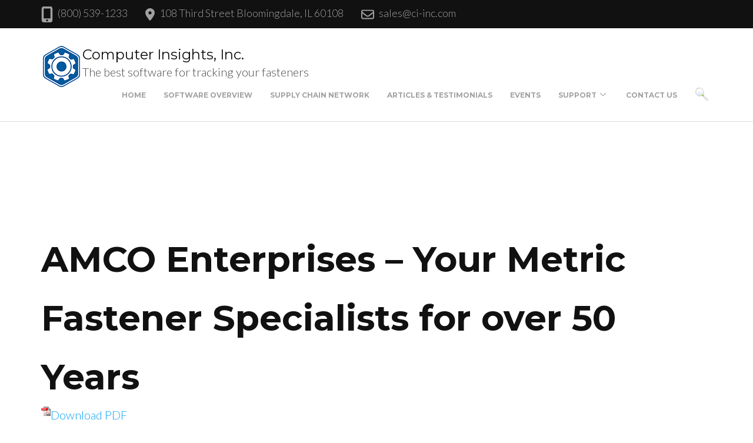

--- FILE ---
content_type: text/css
request_url: https://www.ci-inc.com/wp-content/themes/rara-business-pro/style.css?ver=2.0.8
body_size: 22809
content:
/*
Theme Name: Rara Business Pro
Theme URI: https://raratheme.com/wordpress-themes/rara-business-pro/
Author: Rara Theme
Author URI: https://raratheme.com/
Description: Rara Business Pro is a SEO friendly, speed optimized and mobile friendly WordPress theme that you can use to create clean and professional businesses websites. You can easily and quickly change the look and feel of your website without writing a single line of code.  The theme is great for showcasing your services, portfolio, experiences, testimonials and team members that will help you grow your client relationships and business.
Version: 2.0.8
License: GNU General Public License v2 or later
License URI: http://www.gnu.org/licenses/gpl-2.0.html
Text Domain: rara-business-pro
Tags: two-columns, left-sidebar, right-sidebar, custom-header, custom-background, custom-logo, custom-menu, theme-options, featured-images, threaded-comments, full-width-template, footer-widgets, translation-ready, blog, e-commerce, portfolio

This theme, like WordPress, is licensed under the GPL.
Use it to make something cool, have fun, and share what you've learned with others.

Rara Business Pro is based on Underscores https://underscores.me/, (C) 2012-2017 Automattic, Inc.
Underscores is distributed under the terms of the GNU GPL v2 or later.

Normalizing styles have been helped along thanks to the fine work of
Nicolas Gallagher and Jonathan Neal https://necolas.github.io/normalize.css/
*/

/*--------------------------------------------------------------
>>> TABLE OF CONTENTS:
----------------------------------------------------------------
# Normalize
# Typography
# Elements
# Forms
# Navigation
    ## Links
    ## Menus
# Accessibility
# Alignments
# Clearings
# Widgets
# Content
    ## Posts and pages
    ## Comments
# Infinite scroll
# Media
    ## Captions
    ## Galleries
    --------------------------------------------------------------*/


/*--------------------------------------------------------------
# Normalize
--------------------------------------------------------------*/

html {
    font-family: sans-serif;
    -webkit-text-size-adjust: 100%;
    -ms-text-size-adjust: 100%;
}

body {
    margin: 0;
}

article,
aside,
details,
figcaption,
figure,
footer,
header,
main,
menu,
nav,
section,
summary {
    display: block;
}

audio,
canvas,
progress,
video {
    display: inline-block;
    vertical-align: baseline;
}

audio:not([controls]) {
    display: none;
    height: 0;
}

[hidden],
template {
    display: none;
}

a {
    background-color: transparent;
}

a:active,
a:hover {
    outline: 0;
}

abbr[title] {
    border-bottom: 1px dotted;
}

b,
strong {
    font-weight: bold;
}

dfn {
    font-style: italic;
}

h1 {
    font-size: 2em;
    margin: 0.67em 0;
}

mark {
    background: #ff0;
    color: #000;
}

small {
    font-size: 80%;
}

sub,
sup {
    font-size: 75%;
    line-height: 0;
    position: relative;
    vertical-align: baseline;
}

sup {
    top: -0.5em;
}

sub {
    bottom: -0.25em;
}

img {
    border: 0;
}

svg:not(:root) {
    overflow: hidden;
}

figure {
    margin: 1em 40px;
}

hr {
    box-sizing: content-box;
    height: 0;
}

pre {
    overflow: auto;
}

code,
kbd,
pre,
samp {
    font-family: monospace, monospace;
    font-size: 1em;
}

button,
input,
optgroup,
select,
textarea {
    color: inherit;
    font: inherit;
    margin: 0;
}

button {
    overflow: visible;
}

button,
select {
    text-transform: none;
}

button,
html input[type="button"],
input[type="reset"],
input[type="submit"] {
    -webkit-appearance: button;
    cursor: pointer;
}

button[disabled],
html input[disabled] {
    cursor: default;
}

button::-moz-focus-inner,
input::-moz-focus-inner {
    border: 0;
    padding: 0;
}

input {
    line-height: normal;
}

input[type="checkbox"],
input[type="radio"] {
    box-sizing: border-box;
    padding: 0;
}

input[type="number"]::-webkit-inner-spin-button,
input[type="number"]::-webkit-outer-spin-button {
    height: auto;
}

input[type="search"]::-webkit-search-cancel-button,
input[type="search"]::-webkit-search-decoration {
    -webkit-appearance: none;
}

fieldset {
    border: 1px solid #c0c0c0;
    margin: 0 2px;
    padding: 0.35em 0.625em 0.75em;
}

legend {
    border: 0;
    padding: 0;
}

textarea {
    overflow: auto;
}

optgroup {
    font-weight: bold;
}

table {
    border-collapse: collapse;
    border-spacing: 0;
}

td,
th {
    padding: 0;
}



/*--------------------------------------------------------------
# Typography
--------------------------------------------------------------*/

body,
button,
input,
select,
optgroup,
textarea {
    color: #4a4a4a;
    font-family: 'Lato', sans-serif;
    font-size: 20px;
    line-height: 1.4em;
    font-weight: 300;
}

h1,
h2,
h3,
h4,
h5,
h6 {
    margin-top: 0;
}

p {
    margin-bottom: 1.5em;
    margin-top: 0;
}

p:last-child {
    margin-bottom: 0;
}

dfn,
cite,
em,
i {
    font-style: italic;
}

blockquote {
    margin: 0 1.5em;
}

address {
    margin: 0 0 1.5em;
}

pre {
    background: #eee;
    font-family: "Courier 10 Pitch", Courier, monospace;
    font-size: 15px;
    font-size: 0.9375rem;
    line-height: 1.6;
    margin-bottom: 1.6em;
    max-width: 100%;
    overflow: auto;
    padding: 1.6em;
}

code,
kbd,
tt,
var {
    font-family: Monaco, Consolas, "Andale Mono", "DejaVu Sans Mono", monospace;
    font-size: 15px;
    font-size: 0.9375rem;
}

abbr,
acronym {
    border-bottom: 1px dotted #666;
    cursor: help;
}

mark,
ins {
    background: #fff9c0;
    text-decoration: none;
}

big {
    font-size: 125%;
}



/*--------------------------------------------------------------
# Elements
--------------------------------------------------------------*/

html {
    box-sizing: border-box;
}

*,
*:before,
*:after {
    /* Inherit box-sizing to make it easier to change the property for components that leverage other behavior; see https://css-tricks.com/inheriting-box-sizing-probably-slightly-better-best-practice/ */
    box-sizing: inherit;
}

body {
    background: #fff;
    /* Fallback for when there is no custom background color defined. */
}

hr {
    background-color: #ccc;
    border: 0;
    height: 1px;
    margin-bottom: 1.5em;
}

ul,
ol {
    margin: 0 0 1.5em 3em;
}

ul {
    list-style: disc;
}

ol {
    list-style: decimal;
}

li>ul,
li>ol {
    margin-bottom: 0;
    margin-left: 1.5em;
}

dt {
    font-weight: bold;
}

dd {
    margin: 0 1.5em 1.5em;
}

img {
    height: auto;
    /* Make sure images are scaled correctly. */
    max-width: 100%;
    /* Adhere to container width. */
    vertical-align: top;
}

figure {
    margin: 1em 0;
    /* Extra wide images within figure tags don't overflow the content area. */
}

table {
    margin: 0 0 1.5em;
    width: 100%;
}



/*--------------------------------------------------------------
# Forms
--------------------------------------------------------------*/

button,
input[type="button"],
input[type="reset"],
input[type="submit"] {
    font-size: 0.8em;
    font-weight: 900;
    color: #0aa3f3;
    border: 1px solid #0aa3f3;
    background: none;
    padding: 18px 60px;
    border-radius: 5px;
    -webkit-transition: ease 0.2s;
    -moz-transition: ease 0.2s;
    transition: ease 0.2s;
}

button:hover,
input[type="button"]:hover,
input[type="reset"]:hover,
input[type="submit"]:hover {
    background: #0aa3f3;
    color: #fff;
}

button:active,
button:focus,
input[type="button"]:active,
input[type="button"]:focus,
input[type="reset"]:active,
input[type="reset"]:focus,
input[type="submit"]:active,
input[type="submit"]:focus {
    background: #0aa3f3;
    color: #fff;
}

input[type="text"],
input[type="email"],
input[type="url"],
input[type="password"],
input[type="search"],
input[type="number"],
input[type="tel"],
input[type="range"],
input[type="date"],
input[type="month"],
input[type="week"],
input[type="time"],
input[type="datetime"],
input[type="datetime-local"],
input[type="color"],
textarea {
    border: 1px solid #d8d8d8;
    border-radius: 5px;
    padding: 15px 20px;
    outline: none;
}

input[type="text"]:focus,
input[type="email"]:focus,
input[type="url"]:focus,
input[type="password"]:focus,
input[type="search"]:focus,
input[type="number"]:focus,
input[type="tel"]:focus,
input[type="range"]:focus,
input[type="date"]:focus,
input[type="month"]:focus,
input[type="week"]:focus,
input[type="time"]:focus,
input[type="datetime"]:focus,
input[type="datetime-local"]:focus,
input[type="color"]:focus,
textarea:focus {
    color: #111;
}

select {
    border: 1px solid #ccc;
}

textarea {
    width: 100%;
    resize: vertical;
}



/*--------------------------------------------------------------
# Navigation
--------------------------------------------------------------*/


/*--------------------------------------------------------------
## Links
--------------------------------------------------------------*/

a {
    color: #0aa3f3;
    text-decoration: none;
}

a:hover,
a:focus {
    color: #0aa3f3;
    text-decoration: under
}

a:focus {
    outline: none;
}

a:hover,
a:active {
    outline: 0;
}



/*--------------------------------------------------------------
## Menus
--------------------------------------------------------------*/

@media only screen and (min-width: 1025px) {
    .main-navigation ul {
        list-style: none;
        margin: 0;
        padding-left: 0;
        font-size: 0.7em;
        font-weight: 600;
        text-transform: uppercase;
    }

    .main-navigation ul:after {
        content: '';
        display: block;
        clear: both;
    }

    .main-navigation ul li {
        float: left;
        margin-left: 25px;
        position: relative;
    }

    .main-navigation ul li:after {
        position: absolute;
        top: 100%;
        left: 0;
        width: 100%;
        height: 2px;
        background: #4a4a4a;
        content: '';
        display: none;
    }

    .main-navigation ul li:first-child {
        margin-left: 0;
    }

    .main-navigation ul li a {
        color: #a2a2a2;
        padding: 0 5px;
        display: block;
        position: relative;
        -webkit-transition: ease 0.2s;
        -moz-transition: ease 0.2s;
        transition: ease 0.2s;
    }

    .main-navigation ul li a:hover,
    .main-navigation ul li a:focus,
    .main-navigation ul li:hover>a,
    .main-navigation ul li:focus>a {
        color: #111;
    }

    .main-navigation ul .current-menu-item>a,
    .main-navigation ul .current-menu-ancestor>a,
    .main-navigation ul .current_page_item>a,
    .main-navigation ul .current_page_ancestor>a {
        color: #111;
    }

    .main-navigation ul .current-menu-item:after,
    .main-navigation ul .current-menu-ancestor:after,
    .main-navigation ul .current_page_item:after,
    .main-navigation ul .current_page_ancestor:after {
        display: block;
    }

    .main-navigation ul .menu-item-has-children {
        padding-right: 20px;
    }

    .main-navigation ul .menu-item-has-children:before {
        position: absolute;
        top: 7px;
        right: 9px;
        content: '';
        background-image: url('data:image/svg+xml; utf-8, <svg xmlns="http://www.w3.org/2000/svg" viewBox="0 0 448 512"><path fill="%23a2a2a2" d="M441.9 167.3l-19.8-19.8c-4.7-4.7-12.3-4.7-17 0L224 328.2 42.9 147.5c-4.7-4.7-12.3-4.7-17 0L6.1 167.3c-4.7 4.7-4.7 12.3 0 17l209.4 209.4c4.7 4.7 12.3 4.7 17 0l209.4-209.4c4.7-4.7 4.7-12.3 0-17z"></path></svg>');
        background-repeat: no-repeat;
        width: 10px;
        height: 12px;
        font-weight: 400;
    }

    .main-navigation ul ul {
        position: absolute;
        top: inherit;
        font-size: 1em;
        font-weight: 300;
        text-transform: none;
        border-radius: 5px;
        width: 220px;
        padding-top: 13px;
        margin-top: 23px;
        overflow: hidden;
        clip: rect(1px, 1px, 1px, 1px);
        height: 1px;
        z-index: 2;
        box-shadow: 0 10px 17px rgba(0, 0, 0, 0.04);
        -webkit-transition: ease 0.4s;
        -moz-transition: ease 0.4s;
        transition: ease 0.4s;
    }

    .main-navigation ul.menu > li:last-child ul, 
    .main-navigation ul.menu > li:nth-last-of-type(2) ul, 
    .main-navigation ul.menu > li:nth-last-of-type(3) ul {
        left: auto;
        right: 0;
    }

    .main-navigation ul.menu > li:last-child ul ul, 
    .main-navigation ul.menu > li:nth-last-of-type(2) ul ul, 
    .main-navigation ul.menu > li:nth-last-of-type(3) ul ul {
        left: auto;
        right: 100%;
    }

    .main-navigation ul li:hover>ul,
    .main-navigation ul li:focus>ul {
        margin-top: 0;
        clip: inherit;
        overflow: inherit;
        height: inherit;
    }

    .main-navigation ul ul li {
        float: none;
        display: block;
        margin: 0;
    }

    .main-navigation ul ul li a:hover,
    .main-navigation ul ul li a:focus,
    .main-navigation ul ul li:hover>a,
    .main-navigation ul ul li:focus>a,
    .main-navigation ul ul .current-menu-item>a,
    .main-navigation ul ul .current-menu-ancestor>a,
    .main-navigation ul ul .current_page_item>a,
    .main-navigation ul ul .current_page_ancestor>a {
        color: #0aa3f3;
    }

    .main-navigation ul ul li:first-child a {
        border-radius: 5px 5px 0 0;
        border-top: 1px solid #ebebeb;
    }

    .main-navigation ul ul li a {
        color: #4a4a4a;
        padding: 5px 20px;
        border-bottom: 1px solid #ebebeb;
        border-left: 1px solid #ebebeb;
        border-right: 1px solid #ebebeb;
        background: #fff;
    }

    .main-navigation ul ul li:last-child a {
        border-radius: 0 0 5px 5px;
    }

    .main-navigation ul ul ul {
        top: -1px;
        left: 100%;
        padding: 0 0 0 3px;
        margin: 0;
        clip: inherit;
        height: inherit;
        overflow: inherit;
        display: none;
    }

    .main-navigation ul ul li:hover>ul {
        display: block;
    }

    .main-navigation ul ul .menu-item-has-children {
        padding: 0
    }

    .main-navigation ul ul .menu-item-has-children:before {
        display: none;
    }

    .nav-fullwidth-layout .main-navigation {
        float: none;
        text-align: center;
        margin-top: 0;
    }

    .nav-fullwidth-layout .main-navigation ul li {
        float: none;
        display: inline-block;
        margin-right: 35px;
    }

    .nav-fullwidth-layout .main-navigation ul li:last-child {
        margin-right: 0;
    }

    .nav-fullwidth-layout .main-navigation ul ul li {
        display: block;
        text-align: left;
        margin-right: 0;
    }

    .nav-fullwidth-layout .main-navigation ul li a::after {
        content: "";
        background: rgba(255,255,255,0.2);
        width: 1px;
        height: 100%;
        position: absolute;
        top: 0;
        right: -35px;
    }

    body:not(.hasbanner) .nav-fullwidth-layout .main-navigation ul li a::after {
        background: rgba(0,0,0,0.2);
    }

    .nav-fullwidth-layout .main-navigation ul .menu-item-has-children a::after {
        right: -57px;
    }

    .nav-fullwidth-layout .main-navigation ul li:last-child a::after, 
    .nav-fullwidth-layout .main-navigation ul ul li a::after {
        display: none;
    }
}



/*Post navigation*/

.site-main .comment-navigation,
.site-main .posts-navigation,
.site-main .post-navigation {
    margin: 0 0 1.5em;
    overflow: hidden;
}

.comment-navigation .nav-previous,
.posts-navigation .nav-previous,
.post-navigation .nav-previous {
    float: left;
    width: 50%;
}

.comment-navigation .nav-next,
.posts-navigation .nav-next,
.post-navigation .nav-next {
    float: right;
    text-align: right;
    width: 50%;
}



/*--------------------------------------------------------------
# Accessibility
--------------------------------------------------------------*/


/* Text meant only for screen readers. */

.screen-reader-text {
    border: 0;
    clip: rect(1px, 1px, 1px, 1px);
    clip-path: inset(50%);
    height: 1px;
    margin: -1px;
    overflow: hidden;
    padding: 0;
    position: absolute !important;
    width: 1px;
    word-wrap: normal !important;
    /* Many screen reader and browser combinations announce broken words as they would appear visually. */
}

.screen-reader-text:focus {
    background-color: #f1f1f1;
    border-radius: 3px;
    box-shadow: 0 0 2px 2px rgba(0, 0, 0, 0.6);
    clip: auto !important;
    clip-path: none;
    color: #21759b;
    display: block;
    font-size: 14px;
    font-size: 0.875rem;
    font-weight: bold;
    height: auto;
    left: 5px;
    line-height: normal;
    padding: 15px 23px 14px;
    text-decoration: none;
    top: 5px;
    width: auto;
    z-index: 100000;
    /* Above WP toolbar. */
}



/* Do not show the outline on the skip link target. */

#content[tabindex="-1"]:focus {
    outline: 0;
}



/*--------------------------------------------------------------
# Alignments
--------------------------------------------------------------*/

.alignleft {
    display: inline;
    float: left;
    margin-right: 1.5em;
}

.alignright {
    display: inline;
    float: right;
    margin-left: 1.5em;
}

.aligncenter {
    clear: both;
    display: block;
    margin-left: auto;
    margin-right: auto;
}



/*--------------------------------------------------------------
# Clearings
--------------------------------------------------------------*/

.clear:before,
.clear:after,
.entry-content:before,
.entry-content:after,
.comment-content:before,
.comment-content:after,
.site-header:before,
.site-header:after,
.site-content:before,
.site-content:after,
.site-footer:before,
.site-footer:after {
    content: "";
    display: table;
    table-layout: fixed;
}

.clear:after,
.entry-content:after,
.comment-content:after,
.site-header:after,
.site-content:after,
.site-footer:after {
    clear: both;
}



/*--------------------------------------------------------------
# Widgets
--------------------------------------------------------------*/

.widget {
    margin: 0 0 1.5em;
    /* Make sure select elements fit in widgets. */
}

.widget select {
    max-width: 100%;
}

.widget_rrtc_description_widget .text-holder .description{
  height: 110px;
}



/*--------------------------------------------------------------
# Content
--------------------------------------------------------------*/


/*--------------------------------------------------------------
## Posts and pages
--------------------------------------------------------------*/

.sticky {
    display: block;
}

.hentry {
    margin: 0 0 1.5em;
}

.updated:not(.published) {
    display: none;
}

.page-content,
.entry-content,
.entry-summary {
    margin: 1.5em 0 0;
}

.page-links {
    clear: both;
    margin: 0 0 1.5em;
}



/*--------------------------------------------------------------
## Comments
--------------------------------------------------------------*/

.comment-content a {
    word-wrap: break-word;
}



/*--------------------------------------------------------------
# Infinite scroll
--------------------------------------------------------------*/


/* Globally hidden elements when Infinite Scroll is supported and in use. */

.infinite-scroll .posts-navigation,
.infinite-scroll.neverending .site-footer {
    /* Theme Footer (when set to scrolling) */
    display: none;
}



/* When Infinite Scroll has reached its end we need to re-display elements that were hidden (via .neverending) before. */

.infinity-end.neverending .site-footer {
    display: block;
}



/*--------------------------------------------------------------
# Media
--------------------------------------------------------------*/

.page-content .wp-smiley,
.entry-content .wp-smiley,
.comment-content .wp-smiley {
    border: none;
    margin-bottom: 0;
    margin-top: 0;
    padding: 0;
}



/* Make sure embeds and iframes fit their containers. */

embed,
iframe,
object {
    max-width: 100%;
}



/* Make sure logo link wraps around logo image. */

.custom-logo-link {
    display: inline-block;
}


/*--------------------------------------------------------------
## Captions
--------------------------------------------------------------*/

.wp-caption {
    margin-bottom: 1.5em;
    max-width: 100%;
    position: relative;
}

.wp-caption img[class*="wp-image-"] {
    display: block;
    margin-left: auto;
    margin-right: auto;
}

.wp-caption .wp-caption-text {
    margin: 0;
    font-size: 0.8em;
    position: absolute;
    left: 20px;
    bottom: 20px;
    background: #fcfdfd;
    border-radius: 5px;
    padding: 0 10px;
}

.wp-caption-text {
    text-align: center;
}



/*--------------------------------------------------------------
## Galleries
--------------------------------------------------------------*/

.gallery {
    margin-bottom: 1.5em;
}

.gallery-item {
    display: inline-block;
    text-align: center;
    vertical-align: top;
    width: 100%;
    margin: 0;
}

.gallery-columns-2 .gallery-item {
    max-width: 50%;
}

.gallery-columns-3 .gallery-item {
    max-width: 33.33%;
}

.gallery-columns-4 .gallery-item {
    max-width: 25%;
}

.gallery-columns-5 .gallery-item {
    max-width: 20%;
}

.gallery-columns-6 .gallery-item {
    max-width: 16.66%;
}

.gallery-columns-7 .gallery-item {
    max-width: 14.28%;
}

.gallery-columns-8 .gallery-item {
    max-width: 12.5%;
}

.gallery-columns-9 .gallery-item {
    max-width: 11.11%;
}

.gallery-caption {
    display: block;
}




/*======================================
 Common Site Style
 ======================================*/

 .container {
    max-width: 1170px;
    margin: 0 auto;
    padding: 0 15px;
}

.container:after {
    content: '';
    display: block;
    clear: both;
}

.row {
    margin-left: -15px;
    margin-right: -15px;
}

.row:after {
    content: '';
    display: block;
    clear: both;
}

.entry-footer span.edit-link {
    display: block;
    clear: both;
    padding-top: 20px;
}

/*=========================
NEWSLETTER WIDGET
=========================*/
.widget_newsletterwidgetminimal form, 
.widget_newsletterwidget form {
    background: rgba(0,0,0,0.1);
    border-radius: 5px;
}

.widget_newsletterwidget .tnp-widget .tnp-field {
    margin-bottom: 0;
    display: inline-block;
    width: calc(100% - 35px);
}

.widget_newsletterwidget .tnp-widget .tnp-field.tnp-field-button {
    width: 30px;
}

.widget_newsletterwidget .tnp-widget .tnp-field label, 
.widget_newsletterwidget .tnp-widget .tnp-lists label {
    display: none;
}

.widget_newsletterwidgetminimal form input[type="email"], 
.widget_newsletterwidget form input[type="email"] {
    background: none;
    color: #fff;
    width: calc(100% - 35px);
    height: 50px;
    font-size: 18px;
    border: none;
}

.widget_newsletterwidgetminimal form input[type="email"]::-webkit-input-placeholder, 
.widget_newsletterwidget form input[type="email"]::-webkit-input-placeholder {
  color: #fff;
}
.widget_newsletterwidgetminimal form input[type="email"]::-moz-placeholder, 
.widget_newsletterwidget form input[type="email"]::-moz-placeholder {
  color: #fff;
}
.widget_newsletterwidgetminimal form input[type="email"]:-ms-input-placeholder, 
.widget_newsletterwidget form input[type="email"]:-ms-input-placeholder {
  color: #fff;
}
.widget_newsletterwidgetminimal form input[type="email"]:-moz-placeholder, 
.widget_newsletterwidget form input[type="email"]:-moz-placeholder {
  color: #fff;
}

.widget_newsletterwidgetminimal form input.tnp-submit, 
.widget_newsletterwidget form input.tnp-submit {
    width: 30px;
    height: 50px;
    display: inline-block;
    padding: 0;
    background: url(images/envelope-icon.svg) no-repeat center;
    text-indent: 40px;
    border: none;
}

.widget_newsletterwidgetminimal form input.tnp-submit:hover, 
.widget_newsletterwidget form input.tnp-submit:hover {
    opacity: 0.75;
    filter: alpha(opacity=75);
}

.widget_newsletterwidget .tnp.tnp-widget {
    position: relative;
    padding-top: 60px;
}

.widget_newsletterwidget .tnp-lists {
    position: absolute;
    top: 0;
    left: 0;
    width: 100%;
}

.widget_newsletterwidget .tnp-lists .tnp-lists {
    position: static;
    border-radius: 5px;
    height: 40px;
}



/*=============================
 Secondary Font Family
 =============================*/

 .site-branding .site-title,
 .main-navigation ul,
 #primary .site-main article .entry-header .entry-title,
 .page-header .page-title,
 .error-holder .text-holder h2,
 .error404 .recent-post .section-title,
 .error404 .recent-post .col .entry-title,
 #primary .post .entry-footer .social-share strong,
 .author-section .text-holder .name,
 .related-post .section-title,
 .related-post .col .entry-title,
 .popular-post .section-title,
 .popular-post .col .entry-title,
 .comments-area .comments-title,
 .comments-area .comment-body .fn,
 .comments-area .comment-reply-title,
 .banner .banner-text .text-holder .title,
 .our-services .widget_text .widget-title,
 .our-services .grid .widget .widget-title,
 .featured-page .widget_raratheme_featured_page_widget .widget-featured-holder .text-holder .widget-title,
 .our-features .widget.widget_text .widget-title,
 .our-features .widget_rrtc_icon_text_widget .rtc-itw-inner-holder .text-holder .widget-title,
 .our-team .widget_text .widget-title,
 .our-team .widget_rrtc_description_widget .text-holder .name,
 .our-testimonial .section-header .widget_text .widget-title,
 .our-testimonial .grid .widget_rrtc_testimonial_widget .text-holder .testimonial-meta .name,
 .our-stats .widget_text .widget-title,
 .our-stats .widget_raratheme_companion_stat_counter_widget .hs-counter,
 .portfolio .widget_text .widget-title,
 .blog-section .widget_text .widget-title,
 .blog-section .blog-post .entry-title,
 .our-skills .text-holder .title,
 .portfolio-holder .button-group .button,
 .portfolio-holder .filter-grid .element-item .img-holder .text-holder .text .title,
 .our-pricing .widget_text .widget-title,
 .our-pricing .pricing-holder .col h3,
 .our-pricing .pricing-holder .col .price-holder,
 .cta .widget .widget-title,
 .cta .widget .btn-cta,
 .faq-section .widget_text .widget-title,
 .faq-section .widget .accordion li .toggle,
 .contact-section .widget_text .widget-title,
 .our-clients .widget .widget-title,
 .contact-grid .right .contact-info h3,
 .page-template-faq .widget_raratheme_companion_faqs_widget .accordion li .toggle,
 .team-grid .widget_rrtc_description_widget .text-holder .name,
 .testimonial-grid .widget_rrtc_testimonial_widget .text-holder .testimonial-meta .name {
    font-family: 'Montserrat', sans-serif;
}

/*=======================
BACK TO TOP
=======================*/
.to_top .btn {
    display: inline-block;
    width: 70px;
    height: 70px;
    position: fixed;
    right: 20px;
    bottom: 20px;
    box-shadow: 0 0 0 1px #ffffff;
    text-align: center;
    line-height: 70px;
    color: #fff;
    border-radius: 100%;
    background: #0aa3f3;
    z-index: 99;
}



/*=======================
 Header Style
 =======================*/

 .site-header .header-t {
    background: #111;
    font-size: 0.9em;
    line-height: 1.444em;
    color: #a0a0a0;
    padding: 10px 0;
}

.header-t.hide-header-top {
    display: none;
}

.site-header .header-t a {
    color: #a0a0a0;
    -webkit-transition: ease 0.2s;
    -moz-transition: ease 0.2s;
    transition: ease 0.2s;
}

.site-header .header-t a:hover,
.site-header .header-t a:focus {
    text-decoration: none;
    color: #fff;
}

.site-header .header-t .contact-info {
    float: left;
}

.site-header .header-t .contact-info div {
    float: left;
    margin-right: 30px;
}

.site-header .header-t .contact-info svg {
    font-size: 1.2em;
    margin-right: 5px;
    vertical-align: middle;
}

.site-header .header-t .contact-info .phone svg {
    font-size: 1.5em;
}

.site-header .header-t .contact-info address {
    display: inline-block;
    font-style: normal;
    margin: 0;
}

.site-header .social-networks {
    float: right;
    margin: 0;
    padding: 0;
    list-style: none;
}

.site-header .social-networks li {
    float: left;
    margin-left: 25px;
}

.site-header .social-networks li:first-child {
    margin-left: 0;
}



/*===============================
 Site Title and Logo Style
 ===============================*/

 .site-header .main-header {
    padding: 30px 0;
    border-bottom: 1px solid #dbdbdb;
    -webkit-transition: all ease 0.35s;
    -moz-transition: all ease 0.35s;
    transition: all ease 0.35s;
}

.sticky-menu .main-header {
    position: fixed;
    top: 0;
    left: 0;
    right: 0;
    background: rgba(10,163,243,0.95);
    padding-top: 20px;
    padding-bottom: 20px;
    z-index: 999;
}

.admin-bar .sticky-menu .main-header {
    top: 32px;
}

.main-header .container {
    display: flex;
    flex: 1;
    flex-flow: row wrap;
    justify-content: flex-end;
    align-items: center;
}

.site-branding {
    display: flex;
    flex: auto;
}

.site-branding.logo-with-site-identity .text-logo {
    padding-left: 20px;
}

.logo-with-site-identity .site-description {
    font-size: 16px;
}

.site-branding .custom-logo-link img {
    vertical-align: middle;
}

.site-branding .site-title {
    font-size: 1.2em;
    line-height: 1.25em;
    font-weight: 400;
    margin-bottom: 0;
}

.site-branding .site-title a {
    color: #111;
}

.main-header .right {
    display: flex;
    align-items: center;
    flex: auto;
    justify-content: flex-end;
}

.main-header .btn-buy {
    font-weight: 900;
    text-transform: uppercase;
    color: #fff;
    background: #0aa3f3;
    border: 1px solid #0aa3f3;
    border-radius: 5px;
    font-size: 0.8em;
    padding: 10px 34px;
    margin-left: 25px;
    -webkit-transition: ease 0.2s;
    -moz-transition: ease 0.2s;
    transition: ease 0.2s;
    order: 2;
}

.main-header .btn-buy:hover,
.main-header .btn-buy:focus {
    background: #fff;
    color: #0aa3f3;
}

.main-header .btn-buy svg {
    margin-right: 7px;
}

/*==========================
HEADER CENTER LAYOUT
==========================*/
.center-layout .main-header .container {
    flex-direction: column;
}
.center-layout .site-branding .site-title {
    margin-bottom: 0;
}
.center-layout .main-header .right {
    margin-top: 35px;
}
.center-layout.sticky-menu .main-header .right {
    margin-top: 15px;
}
.center-layout .main-header .right .btn-buy {
    float: none;
    display: inline-block;
    order: 2;
}
.center-layout .main-header .right .main-navigation {
    float: none;
    margin-top: 0;
}


/*============================
NAV FULLWIDTH LAYOUT
============================*/
body:not(.hasbanner) .site-header.nav-fullwidth-layout .main-header {
    padding-bottom: 0;
    border-bottom: none;
}

.nav-fullwidth-layout .left {
    display: flex;
    flex: 1;
    flex-direction: row;
    align-items: center;
    justify-content: space-between;
}

.nav-fullwidth-layout .left .site-branding .site-title {
    margin-bottom: 0;
}

.nav-fullwidth-layout .left .site-branding .site-description {
    margin-top: 0;
}

.nav-fullwidth-layout .nav-wrap {
    padding-top: 15px;
    border-top: 1px solid rgba(255,255,255,0.2);
    margin-top: 25px;
    padding-bottom: 15px;
    border-bottom: 1px solid rgba(255,255,255,0.2);
}

body:not(.hasbanner) .nav-fullwidth-layout .nav-wrap {
    border-top-color: rgba(0,0,0,0.2);
    border-bottom-color: rgba(0,0,0,0.2);
}

.nav-fullwidth-layout + .banner img {
    height: 950px;
}

.nav-fullwidth-layout .main-header .nav-wrap .container {
    justify-content: center;
}


/*===========================
HEADER CLASSIC LAYOUT
===========================*/
.site-header.classic-layout .header-t {
    padding: 0;
    background: transparent;
    border-bottom: 1px solid rgba(255,255,255,0.2);
}
body:not(.hasbanner) .site-header.classic-layout .header-t {
    border-bottom-color: rgba(0,0,0,0.2);
}
.site-header.classic-layout .social-networks {
    float: left;
    margin: 11px 0;
}

body:not(.hasbanner) .site-header.classic-layout .header-t .social-networks a {
    color: #0aa3f3;
}

.classic-layout .header-t > .container .btn-buy {
    float: right;
    font-weight: 900;
    text-transform: uppercase;
    color: #fff;
    background: #0aa3f3;
    border: 1px solid #0aa3f3;
    border-radius: 0;
    font-size: 0.8em;
    padding: 10px 34px;
    margin-left: 25px;
    -webkit-transition: ease 0.2s;
    -moz-transition: ease 0.2s;
    transition: ease 0.2s;
}

.classic-layout .header-t > .container .btn-buy:hover, 
.classic-layout .header-t > .container .btn-buy:focus, 
.homepage.hasbanner .classic-layout .header-t > .container .btn-buy:hover, 
.homepage.hasbanner .classic-layout .header-t > .container .btn-buy:focus {
    background: #fff;
    color: #0aa3f3;
}

.classic-layout .header-t > .container .btn-buy svg {
    margin-right: 7px;
}

.site-header.classic-layout .main-header {
    padding: 20px 0;
    border-bottom-color: rgba(0,0,0,0.2);
}

.homepage.hasbanner .site-header.classic-layout .main-header {
    border-bottom: 1px solid rgba(255,255,255,0.2);
}

/*================================
 Home Page Style
 ================================*/

 body.custom-background .site, 
 body.pattern-bg .site {
    background: #fff;
    width: 1400px;
    margin: 0 auto;
    -webkit-box-shadow: 0 0 30px rgba(0, 0, 0, 0.15);
    box-shadow: 0 0 30px rgba(0, 0, 0, 0.15);
}

.custom-background .sticky-menu .main-header, 
.pattern-bg.homepage.hasbanner:not(.blog) .site-header, 
.pattern-bg .sticky-menu .main-header {
    width: 1400px
}

.custom-background #page, 
.pattern-bg #page {
    background: #fff;
    width: 1200px;
    margin: 0 auto;
    box-shadow: 0 0 10px rgba(0,0,0,0.3);
}

.custom-background.homepage.hasbanner .site-header, 
.custom-background .sticky-menu .main-header, 
.pattern-bg.homepage.hasbanner:not(.blog) .site-header, 
.pattern-bg .sticky-menu .main-header {
    width: 1200px;
    margin: 0 auto;
    right: 0;
}

.homepage.hasbanner:not(.blog) .site-header {
    position: absolute;
    top: 0;
    left: 0;
    width: 100%;
    z-index: 2;
}

body.admin-bar.homepage.hasbanner:not(.blog) .site-header {
    padding-top: 32px;
}

.homepage.hasbanner:not(.blog) .site-header .header-t {
    background: none;
    border-bottom: 1px solid rgba(255, 255, 255, 0.2);
    color: #fff;
}

.homepage.hasbanner:not(.blog) .site-header .header-t a {
    color: #fff;
}

.homepage.hasbanner:not(.blog) .site-header .header-t a:hover,
.homepage.hasbanner:not(.blog) .site-header .header-t a:focus {
    color: #d8d8d8;
}

.homepage.hasbanner:not(.blog) .site-header .main-header {
    border-bottom: 0;
}

.homepage.hasbanner:not(.blog) .site-branding .site-title a,
.homepage.hasbanner:not(.blog) .site-branding  p.site-description, 
.sticky-menu .site-branding .site-title a, 
.sticky-menu .site-branding p.site-description {
    color: #fff;
}

.homepage.hasbanner:not(.blog) .main-navigation ul li a, 
.sticky-menu .main-navigation ul.menu > li > a {
    color: #fff;
}

.homepage.hasbanner:not(.blog) .main-navigation ul .menu-item-has-children:before, 
.sticky-menu .main-navigation ul .menu-item-has-children:before {
    background-image: url('data:image/svg+xml; utf-8, <svg xmlns="http://www.w3.org/2000/svg" viewBox="0 0 448 512"><path fill="%23fff" d="M441.9 167.3l-19.8-19.8c-4.7-4.7-12.3-4.7-17 0L224 328.2 42.9 147.5c-4.7-4.7-12.3-4.7-17 0L6.1 167.3c-4.7 4.7-4.7 12.3 0 17l209.4 209.4c4.7 4.7 12.3 4.7 17 0l209.4-209.4c4.7-4.7 4.7-12.3 0-17z"></path></svg>');
}

.homepage.hasbanner:not(.blog) .main-navigation ul li a:hover,
.homepage.hasbanner:not(.blog) .main-navigation ul li a:focus,
.homepage.hasbanner:not(.blog) .main-navigation ul li:hover>a,
.homepage.hasbanner:not(.blog) .main-navigation ul li:focus>a {
    color: #d8d8d8;
}

.homepage.hasbanner:not(.blog) .main-navigation ul li:after, 
.sticky-menu .main-navigation ul li:after {
    background: rgba(255, 255, 255, 0.5);
}

.homepage.hasbanner:not(.blog) .main-navigation ul ul li a {
    color: #4a4a4a;
}

.homepage.hasbanner:not(.blog) .main-navigation ul ul li a:hover,
.homepage.hasbanner:not(.blog) .main-navigation ul ul li a:focus,
.homepage.hasbanner:not(.blog) .main-navigation ul ul li:hover>a,
.homepage.hasbanner:not(.blog) .main-navigation ul ul li:focus>a,
.homepage.hasbanner:not(.blog) .main-navigation ul ul .current-menu-item>a,
.homepage.hasbanner:not(.blog) .main-navigation ul ul .current-menu-ancestor>a,
.homepage.hasbanner:not(.blog) .main-navigation ul ul .current_page_item>a,
.homepage.hasbanner:not(.blog) .main-navigation ul ul .current_page_ancestor>a {
    color: #0aa3f3;
}



/*==================================
 Banner style
 ==================================*/

 .banner {
    background: #2e2e2e;
    position: relative;
}

.banner img {
    width: 100%;
    height: 780px;
    object-fit: cover;
    vertical-align: top;
    opacity: 0.5;
}

.banner .banner-text {
    position: absolute;
    top: 50%;
    /*left: 50%;*/
    width: 100%;
    /*-webkit-transform: translate(-50%, -20%);
    -moz-transform: translate(-50%, -20%);
    transform: translate(-50%, -20%);*/
}

.banner .banner-text .text-holder {
    text-align: center;
    max-width: 940px;
    font-size: 0.9em;
    line-height: 1.444em;
    color: #fff;
    margin: 0 auto;
}

.banner .banner-text .text-holder .title {
    font-size: 3.333em;
    font-weight: 700;
    line-height: 1.166em;
    margin: 0 0 10px;
}

.banner .banner-text .btn-holder .btn-free-inquiry, 
.banner .banner-text .btn-holder .slider-btn {
    font-size: 0.888em;
    font-weight: 900;
    display: inline-block;
    text-transform: uppercase;
    color: #fff;
    background: #0aa3f3;
    border-radius: 5px;
    margin: 0 15px;
    padding: 17px 67px;
    -webkit-transition: ease 0.2s;
    -moz-transition: ease 0.2s;
    transition: ease 0.2s;
}

.banner .banner-text .btn-holder .btn-free-inquiry svg,
.banner .banner-text .btn-holder .slider-btn svg {
    font-weight: 400;
    margin-right: 8px;
    font-size: 1.2em;
}

.banner .banner-text .btn-holder .btn-free-inquiry:hover,
.banner .banner-text .btn-holder .btn-free-inquiry:focus,
.banner .banner-text .btn-holder .slider-btn:hover,
.banner .banner-text .btn-holder .slider-btn:focus {
    text-decoration: none;
    background: #fff;
    color: #0aa3f3;
}

.banner .banner-text .btn-holder .btn-view-service {
    font-size: 0.888em;
    font-weight: 900;
    display: inline-block;
    text-transform: uppercase;
    background: #fff;
    color: #0aa3f3;
    border-radius: 5px;
    margin: 0 15px;
    padding: 17px 67px;
    -webkit-transition: ease 0.2s;
    -moz-transition: ease 0.2s;
    transition: ease 0.2s;
}

.banner .banner-text .btn-holder .btn-view-service:hover,
.banner .banner-text .btn-holder .btn-view-service:focus {
    text-decoration: none;
    color: #fff;
    background: #0aa3f3;
}

/*header video*/
.wp-custom-header-video-button svg{
    font-size: 16px;
    line-height: 20px;
    height: 20px;
    width: 20px;
}

.wp-custom-header .wp-custom-header-video-button {
    border:0;
    color: rgba(255, 255, 255, 0.6);
    height: 45px;
    overflow: hidden;
    padding: 0;
    position: absolute;
    right: 30px;
    bottom: 30px;
    -webkit-transition: background-color 0.2s ease-in-out, border-color 0.2s ease-in-out, color 0.3s ease-in-out;
    transition: background-color 0.2s ease-in-out, border-color 0.2s ease-in-out, color 0.3s ease-in-out;
    width: 45px;
    z-index: 9999;
    background: #0aa3f3;
    line-height: 52px;
}

.wp-custom-header .wp-custom-header-video-button svg{fill: #fff;}

.wp-custom-header .wp-custom-header-video-button:hover,
.wp-custom-header .wp-custom-header-video-button:focus {
    color: #fff;
    background: #fff;
}

.wp-custom-header .wp-custom-header-video-button:hover svg,
.wp-custom-header .wp-custom-header-video-button:focus svg{fill: #0aa3f3;}

.video-banner .wp-custom-header{
    position:relative;
    padding-bottom:56.25%;
    padding-top:0;
    height:0;
    overflow:hidden;                                    
}

.video-banner .wp-custom-header video,
.video-banner .wp-custom-header iframe,
.video-banner .wp-custom-header embed{
    position:absolute;
    top:0;
    left:0;
    width:100%;
    height:100%;                                      
}

/*========================
BANNER SLIDER STYLE
========================*/

.owl-theme .owl-nav {
    margin: 0;
}

.owl-theme .owl-nav [class*="owl-"] {
    position: absolute;
    top: 50%;
    left: 4%;
    background: none;
    padding: 0;
    margin: 0;
    font-size: 1.5em;
    font-weight: 400;
    width: 50px;
    text-align: center;
    height: 50px;
    line-height: 50px;
    overflow: hidden;
    text-indent: 60px;
}

.owl-theme .owl-nav .owl-next {
    left: auto;
    right: 4%;
}

.owl-theme .owl-nav [class*="owl-"]::before {
    content: "";
    background-image: url('data:image/svg+xml; utf-8, <svg xmlns="http://www.w3.org/2000/svg" viewBox="0 0 192 512"><path fill="%23fff" d="M4.2 247.5L151 99.5c4.7-4.7 12.3-4.7 17 0l19.8 19.8c4.7 4.7 4.7 12.3 0 17L69.3 256l118.5 119.7c4.7 4.7 4.7 12.3 0 17L168 412.5c-4.7 4.7-12.3 4.7-17 0L4.2 264.5c-4.7-4.7-4.7-12.3 0-17z"></path></svg>');
    background-repeat: no-repeat;
    background-position: center;
    width: 25px;
    height: 30px;
    position: absolute;
    top: 0;
    left: 0;
    right: 0;
    bottom: 0;
    margin: auto;
    text-indent: 0;
}

.owl-theme .owl-nav .owl-next::before {
    background-image: url('data:image/svg+xml; utf-8, <svg xmlns="http://www.w3.org/2000/svg" viewBox="0 0 192 512"><path fill="%23fff" d="M187.8 264.5L41 412.5c-4.7 4.7-12.3 4.7-17 0L4.2 392.7c-4.7-4.7-4.7-12.3 0-17L122.7 256 4.2 136.3c-4.7-4.7-4.7-12.3 0-17L24 99.5c4.7-4.7 12.3-4.7 17 0l146.8 148c4.7 4.7 4.7 12.3 0 17z" class=""></path></svg>');
}

.owl-theme .owl-nav [class*="owl-"]:hover {
    background: rgba(0,0,0,0.2);
}

.owl-theme .owl-dots {
    position: absolute;
    bottom: 10px;
    left: 0;
    right: 0;
}

.owl-theme .owl-dots .owl-dot span {
    width: 25px;
    height: 7px;
    background: #fff;
}

.owl-theme .owl-dots .owl-dot.active span, 
.owl-theme .owl-dots .owl-dot:hover span {
    background: #0aa3f3;
}

/*=============================
BANNER FORM DESIGN
=============================*/
.banner.nl_banner .banner-text {
    -webkit-transform: translate(-50%, -40%);
    -moz-transform: translate(-50%, -40%);
    transform: translate(-50%, -40%);
}
.banner.nl_banner .banner-text .text-holder {
    max-width: 100%;
}
.nl_banner .text-holder-inner {
    display: inline-block;
    width: calc(100% - 445px);
    vertical-align: middle;
    text-align: left;
    padding-right: 50px;
    padding-top: 50px;
    background: url(images/caption-arrow.png) no-repeat 95% 0;
}
.nl_banner .text-holder-inner .title.banner-title {
    font-size: 2.6em;
    margin-bottom: 20px;
}
.nl_banner .text-holder-inner .banner-desc {
    font-size: 1em;
    font-weight: 600;
    letter-spacing: 0.5px;
}

.nl_banner .blossomthemes-email-newsletter-wrapper {
    display: inline-block;
    vertical-align: middle;
    width: 440px;
    border-radius: 5px;
    padding: 30px;
}
.banner.nl_banner .banner-text .wpcf7 {
    background: #0aa3f3;
    padding: 30px;
    border-radius: 5px;
    width: 440px;
    display: inline-block;
    vertical-align: middle;
}

.nl_banner .text-holder form h1, 
.nl_banner .text-holder h3 {
    font-size: 28px;
    font-family: 'Montserrat';
    line-height: 1.2;
    margin-bottom: 10px;
}

.banner.nl_banner .banner-text .text-holder form p, 
.nl_banner .banner-text .text-holder span {
    margin: 0 0 15px 0;
    position: relative;
    display: block;
    font-size: 18px;
    line-height: 1.5;
}

.banner.nl_banner .banner-text .text-holder form p .wpcf7-form-control-wrap {
    position: static;
}

.banner.nl_banner .banner-text .text-holder form input[type="text"], 
.banner.nl_banner .banner-text .text-holder form input[type="email"], 
.banner.nl_banner .banner-text .text-holder form input[type="tel"], 
.banner.nl_banner .banner-text .text-holder form input[type="date"], 
.banner.nl_banner .banner-text .text-holder form input[type="url"], 
.banner.nl_banner .banner-text .text-holder form input[type="number"], 
.banner.nl_banner .banner-text .text-holder form select, 
.banner.nl_banner .banner-text .text-holder form textarea {
    width: 100%;
    background: #fff;
    color: #000;
    font-size: 18px;
    font-weight: 300;
    height: 50px;
    border: none;
    letter-spacing: 0.5px;
}

.banner.nl_banner .banner-text .text-holder form textarea {
    height: 80px;
}

.banner.nl_banner .banner-text .text-holder form input[type="submit"], 
.banner.nl_banner .banner-text .text-holder form input[type="button"], 
.banner.nl_banner .banner-text .text-holder form input[type="reset"] {
    background: rgba(255,255,255,0.35);
    color: #fff;
    width: 100%;
    height: 60px;
    border: none;
}

.banner.nl_banner .banner-text .text-holder form input[type="submit"]:hover, 
.banner.nl_banner .banner-text .text-holder form input[type="button"]:hover, 
.banner.nl_banner .banner-text .text-holder form input[type="reset"]:hover {
    background: rgba(255,255,255,0.2);
}

.banner.nl_banner .banner-text .text-holder form .ajax-loader {
    position: absolute;
    top: 0;
    left: 0;
    right: 0;
    bottom: 0;
    margin: auto;
    width: 20px;
    height: 20px;
    background-repeat: no-repeat;
    background-position: center;
}

.banner.nl_banner .banner-text .text-holder form p .wpcf7-not-valid-tip {
    position: absolute;
    left: 0;
    top: 100%;
}

.nl_banner .banner-text form em, .nl_banner .banner-text form i {
    font-size: 18px;
    display: block;
    margin-top: 20px;
}

/*================================
 Services Section Style
 ================================*/

 .our-services {
    margin: 90px 0;
}

.our-services .widget {
    margin: 0;
}

.our-services .grid .widget.widget_text {
    grid-column: 1 / span 3;
}

.our-services .grid .widget_text {
    text-align: center;
    max-width: 830px;
    margin: 0 auto;
}

.our-services .widget_text .textwidget {
    font-size: 0.9em;
}

.our-services .grid {
    display: grid;
    grid-template-columns: repeat(3, 1fr);
    text-align: center;
    grid-gap: 60px 30px;
}

.our-services .grid .widget {
    padding: 0 30px;
}

.our-services .grid .widget .rtc-itw-inner-holder {
    display: grid;
    grid-row-gap: 10px;
}

.our-services .grid .widget .icon-holder {
    grid-row-start: 1;
    grid-row-end: 2;
}

.our-services .grid .widget .icon-holder svg {
    font-size: 97px;
    color: #0aa3f3;
}

.our-services .grid .widget .widget-title {
    color: #111;
    font-weight: 700;
    font-size: 1.1em;
    line-height: 1.318em;
    margin: 0 0 15px;
}

.our-services .grid .widget_text .widget-title {
    font-weight: 700;
    color: #111;
    margin: 0 0 15px;
    font-size: 2.3em;
    line-height: 1.130em;
}

.our-services .grid .widget .content {
    font-size: 0.9em;
    line-height: 1.444em;
}

.our-services .grid .widget .btn-readmore {
    font-size: 0.7em;
    font-weight: 900;
    text-transform: uppercase;
    border: 1px solid #0aa3f3;
    border-radius: 5px;
    display: inline-block;
    padding: 5px 32px;
    -webkit-transition: ease 0.2s;
    -moz-transition: ease 0.2s;
    transition: ease 0.2s;
}

.widget_rrtc_icon_text_widget .btn-readmore {
    margin-top: 20px;
}

.our-services .grid .widget .btn-readmore:hover,
.our-services .grid .widget .btn-readmore:focus {
    text-decoration: none;
    color: #fff;
    background: #0aa3f3;
}



/*==============================
 Who we are section style
 ==============================*/

 .featured-page {
    background: #f6f6f6;
    padding: 90px 0;
}

.featured-page .widget_raratheme_featured_page_widget {
    margin: 0;
}

.featured-page .widget_raratheme_featured_page_widget .widget-featured-holder {
    display: flex;
    flex-wrap: wrap;
}

.featured-page .widget_raratheme_featured_page_widget .widget-featured-holder.left {
    flex-direction: row-reverse;
}

.featured-page .widget_raratheme_featured_page_widget .widget-featured-holder.centered {
    flex-direction: column-reverse;
    max-width: 570px;
    margin: 0 auto;
}

.widget_raratheme_featured_page_widget .section-subtitle {
    display: block;
    width: 100%;
}

.featured-page .widget_raratheme_featured_page_widget .widget-featured-holder .text-holder {
    align-items: flex-start;
    flex: 1 0 0;
    padding-right: 10px;
}

.featured-page .widget_raratheme_featured_page_widget .widget-featured-holder.left .text-holder {
    padding-right: 0;
    padding-left: 10px;
}

.featured-page .widget_raratheme_featured_page_widget .widget-featured-holder.centered .text-holder {
    padding: 0;
    text-align: center;
}

.featured-page .widget_raratheme_featured_page_widget .widget-featured-holder .text-holder .widget-title {
    font-size: 2.3em;
    line-height: 1.086em;
    font-weight: 700;
    color: #111;
    margin: 0 0 10px;
}

.featured-page .widget_raratheme_featured_page_widget .widget-featured-holder .text-holder .featured_page_content {
    line-height: 1.444em;
    font-size: 0.9em;
    padding-right: 10px;
}

.featured-page .widget_raratheme_featured_page_widget .widget-featured-holder .text-holder .featured_page_content .btn-readmore {
    font-size: 0.888em;
    font-weight: 900;
    text-transform: uppercase;
    border: 1px solid #0aa3f3;
    display: inline-block;
    border-radius: 5px;
    padding: 16px 37px;
    margin-top: 20px;
    -webkit-transition: ease 0.2s;
    -moz-transition: ease 0.2s;
    transition: ease 0.2s;
}

.featured-page .widget_raratheme_featured_page_widget .widget-featured-holder .text-holder .featured_page_content .btn-readmore:hover,
.featured-page .widget_raratheme_featured_page_widget .widget-featured-holder .text-holder .featured_page_content .btn-readmore:focus {
    text-decoration: none;
    color: #fff;
    background: #0aa3f3;
}

.featured-page .widget_raratheme_featured_page_widget .widget-featured-holder .img-holder {
    align-items: flex-start;
    width: 570px;
    margin-left: 30px;
    margin-top: 0;
}

.featured-page .widget_raratheme_featured_page_widget .widget-featured-holder.left .img-holder {
    margin-left: 0;
    margin-right: 30px;
}

.featured-page .widget_raratheme_featured_page_widget .widget-featured-holder.centered .img-holder {
    margin: 0 0 30px;
    text-align: center;
}

.featured-page .widget_raratheme_featured_page_widget .widget-featured-holder .img-holder img {
    vertical-align: top;
    border-radius: 5px;
}



/*========================================
 our-features section style
 ========================================*/

 .our-features {
    padding: 70px 0;
    border-bottom: 1px solid #f6f6f6;
    position: relative;
}

.our-features .features-content {
    max-width: 700px;
}

.our-features .features-content .section-header {
    margin: 0 0 60px;
    max-width: 650px;
}

.our-features .widget {
    margin: 0;
}

.our-features .widget.widget_text {
    grid-column: 1 / span 2;
}

.our-features .widget.widget_text .widget-title {
    font-weight: 700;
    color: #111;
    margin: 0 0 15px;
    font-size: 2.3em;
    line-height: 1.130em;
}

.our-features .widget.widget_text .widget_text {
    font-size: 0.9em;
}

.our-features .grid {
    display: grid;
    grid-template-columns: repeat(2, 1fr);
    grid-gap: 40px;
}

.our-features .widget_rrtc_icon_text_widget .rtc-itw-inner-holder {
    display: flex;
    flex-direction: row-reverse;
}

.our-features .widget_rrtc_icon_text_widget .rtc-itw-inner-holder .text-holder {
    flex: 1 0 0;
    align-items: flex-start;
}

.our-features .widget_rrtc_icon_text_widget .rtc-itw-inner-holder .text-holder .widget-title {
    line-height: 1.772em;
    font-size: 1.1em;
    margin: 0;
    font-weight: 700;
    color: #111;
}

.our-features .widget_rrtc_icon_text_widget .rtc-itw-inner-holder .text-holder .content {
    line-height: 1.444em;
    font-size: 0.9em;
}

.our-features .widget_rrtc_icon_text_widget .rtc-itw-inner-holder .text-holder .btn-readmore {
    font-size: 0.7em;
    font-weight: 900;
    text-transform: uppercase;
    border: 1px solid #0aa3f3;
    border-radius: 5px;
    display: inline-block;
    padding: 5px 32px;
    -webkit-transition: ease 0.2s;
    -moz-transition: ease 0.2s;
    transition: ease 0.2s;
}

.our-features .widget_rrtc_icon_text_widget .rtc-itw-inner-holder .text-holder .btn-readmore:hover,
.our-features .widget_rrtc_icon_text_widget .rtc-itw-inner-holder .text-holder .btn-readmore:focus {
    text-decoration: none;
    color: #fff;
    background: #0aa3f3;
}

.our-features .widget_rrtc_icon_text_widget .rtc-itw-inner-holder .icon-holder {
    align-items: flex-start;
    width: 25px;
    margin-right: 10px;
    margin-top: 10px;
}

.our-features .widget_rrtc_icon_text_widget .rtc-itw-inner-holder .icon-holder svg {
    font-size: 24px;
    color: #0aa3f3;
}

.our-features .widget.widget_media_image {
    position: absolute;
    top: 0;
    right: 0;
    width: 39%;
    overflow: hidden;
    height: 100%;
}
.our-features .widget.widget_media_image .wp-caption {
    position: static;
}
.our-features .widget.widget_media_image img {
    position: absolute;
    top: 50%;
    right: 0;
    -webkit-transform: translateY(-50%);
    -moz-transform: translateY(-50%);
    transform: translateY(-50%);
}



/*================================
 Team section widget
 ================================*/

 .our-team {
    margin: 90px 0;
}

.our-team .widget {
    margin: 0;
}

.our-team .widget.widget_text {
    grid-column: 1 / span 3;
}

.our-team .widget.widget_text {
    text-align: center;
    max-width: 830px;
    margin: 0 auto 30px auto;
}

.our-team .widget.widget_text .widget-title {
    font-weight: 700;
    color: #111;
    margin: 0 0 15px;
    font-size: 2.3em;
    line-height: 1.130em;
}

.our-team .widget.widget_text .textwidget {
    font-size: 0.9em;
}

.our-team .grid {
    display: grid;
    grid-template-columns: repeat(3, 1fr);
    grid-gap: 30px;
}

.widget_rrtc_description_widget .rtc-team-holder-modal.show {
    display: none !important;
}

.our-team .widget_rrtc_description_widget .image-holder img {
    vertical-align: top;
    border-radius: 5px 5px 0 0;
}

.widget_rrtc_description_widget .rtc-team-holder {
    background: #0aa3f3;
    text-align: center;
    color: #fff;
    padding: 0 0 20px;
    border-radius: 5px;
}

.widget_rrtc_description_widget .text-holder {
    padding: 50px 30px 30px;
}

.widget_rrtc_description_widget .text-holder .name {
    display: block;
    line-height: 1em;
    font-size: 1.047em;
    font-weight: 700;
}

.widget_rrtc_description_widget .text-holder .designation {
    display: block;
    font-size: 0.9em;
    font-weight: 400;
    margin: 0 0 15px;
}

.widget_rrtc_description_widget .social-profile {
    margin: 0;
    padding: 0;
    list-style: none;
    font-size: 1.2em;
}

.widget_rrtc_description_widget .social-profile li {
    display: inline-block;
    margin: 0 10px 10px;
}

.widget_rrtc_description_widget .social-profile li a {
    color: #fff;
    -webkit-transition: ease 0.2s;
    -moz-transition: ease 0.2s;
    transition: ease 0.2s;
}

.widget_rrtc_description_widget .social-profile li a:hover,
.widget_rrtc_description_widget .social-profile li a:focus {
    color: #fff;
    text-decoration: none;
    opacity: 0.7;
}



/*=================================
 Testimonial section style
 ================================*/

 .our-testimonial {
    margin: 90px 0;
}

.our-testimonial .widget {
    margin: 0;
}

.our-testimonial .widget.widget_text {
    grid-column: 1 / span 2;
}

.our-testimonial .widget.widget_text {
    text-align: center;
    max-width: 830px;
    margin: 0 auto;
}

.our-testimonial .widget.widget_text .widget-title {
    font-weight: 700;
    color: #111;
    margin: 0 0 15px;
    font-size: 2.3em;
    line-height: 1.130em;
}

.our-testimonial .section-header .widget_text .textwidget {
    font-size: 0.9em;
}

.our-testimonial .grid {
    display: grid;
    grid-template-columns: repeat(2, 1fr);
    grid-gap: 70px 30px;
}

.widget_rrtc_testimonial_widget {
    display: flex;
    flex: auto;
    flex-flow: row wrap;
}
.widget_rrtc_testimonial_widget .rtc-testimonial-holder {
    display: flex;
}

.widget_rrtc_testimonial_widget .rtc-testimonial-inner-holder {
    display: flex;
    flex-direction: column-reverse;
    position: relative;
}

.widget_rrtc_testimonial_widget .text-holder {
    border: 1px solid #d8d8d8;
    border-radius: 5px;
    padding: 50px 70px;
    margin: 0 0 24px;
    display: flex;
    flex: 1;
    align-items: center;
    flex-wrap: wrap;
}

#secondary .widget_rrtc_testimonial_widget .text-holder {
    padding: 30px;
}

.widget_rrtc_testimonial_widget .text-holder .testimonial-meta {
    display: block;
    order: 2;
    margin-top: 20px;
}

.widget_rrtc_testimonial_widget .img-holder + .text-holder .testimonial-meta {
    position: absolute;
    left: 90px;
    bottom: 10px;
    width: auto;
}

.widget_rrtc_testimonial_widget .text-holder .testimonial-content {
    font-size: 0.9em;
}

.widget_rrtc_testimonial_widget .text-holder .testimonial-content p {
    margin: 0;
}

.widget_rrtc_testimonial_widget .text-holder .testimonial-meta .name {
    font-family: 'Montserrat', sans-serif;
    display: block;
    line-height: 1em;
    font-size: 1.047em;
    font-weight: 700;
    color: #111;
}

.widget_rrtc_testimonial_widget .text-holder .testimonial-meta .designation {
    display: block;
    font-size: 0.9em;
    font-weight: 400;
}

.widget_rrtc_testimonial_widget .img-holder {
    width: 70px;
    height: 70px;
}

.widget_rrtc_testimonial_widget .img-holder img {
    vertical-align: top;
    width: 100%;
    height: 100%;
    object-fit: cover;
    border-radius: 50%;
}



/*================================
 Stats Section Style
 ================================*/

 .our-stats {
    background: #f7fcfe;
    padding: 90px 0;
}

.our-stats .widget.widget_text {
    text-align: center;
    max-width: 830px;
    margin: 0 auto 10px;
}

.our-stats .widget {
    margin: 0;
}

.our-stats .widget.widget_text {
    grid-column: 1 / span 4;
}

.our-stats .widget.widget_text .textwidget {
    font-size: 0.9em;
}

.our-stats .widget.widget_text .widget-title {
    font-weight: 700;
    color: #111;
    margin: 0 0 15px;
    font-size: 2.3em;
    line-height: 1.130em;
}

.our-stats .grid {
    display: grid;
    grid-template-columns: repeat(4, 1fr);
    grid-gap: 30px;
}

.widget_raratheme_companion_stat_counter_widget .raratheme-sc-holder {
    position: relative;
    padding-left: 70px;
    display: grid;
    grid-template-rows: repeat(2, auto);
}

.widget_raratheme_companion_stat_counter_widget .raratheme-sc-holder .icon-holder {
    position: absolute;
    top: 50%;
    left: 0;
    color: #0aa3f3;
    font-size: 2.5em;
    -webkit-transform: translateY(-50%);
    -moz-transform: translateY(-50%);
    transform: translateY(-50%);
}

.widget_raratheme_companion_stat_counter_widget .widget-title, 
#secondary .widget.widget_raratheme_companion_stat_counter_widget .widget-title {
    font-family: 'Lato', sans-serif;
    font-size: 0.9em;
    font-weight: 300;
    margin: 0;
}

.widget_raratheme_companion_stat_counter_widget .hs-counter {
    grid-row-start: 1;
    line-height: 1em;
    font-size: 2.3em;
    font-weight: 700;
    color: #0aa3f3;
}



/*================================
 Skill section style
 ================================*/

 .our-skills .container {
   max-width: 100%;
   padding: 0;
}

.widget_rbp_skills_widget .skill-wrapper.rbp-skill-bg-image:after {
    content: '';
    background: rgba(10, 163, 243, 0.8);
    position: absolute;
    top: 0;
    left: 0;
    width: 100%;
    height: 100%;
    z-index: -1;
}

.widget_rbp_skills_widget .skill-wrapper {
    padding: 90px 0;
    position: relative;
    z-index: 1;
}

.widget_rbp_skills_widget .skill-wrapper-inner {
    max-width: 1170px;
    margin-left: auto;
    margin-right: auto;
    padding: 0 15px;
    display: grid;
    grid-template-columns: repeat(2, 1fr);
    grid-gap: 30px;
}

.our-skills .widget_rbp_skills_widget {
    width: 100%;
    margin-bottom: 0;
    padding: 0;
}

.widget_rbp_skills_widget .text-holder {
    color: #fff;
}

.our-skills .widget-title {
    font-weight: 700;
    line-height: 1.130em;
    font-size: 2.3em;
    margin: 0 0 15px;
    color: #fff;
}

.skills,
.skills .skill,
.skills .skill .skill-title,
.skills .skill .skill-bar {
    width: 100%;
    float: left;
}

.skills .skill {
    margin-bottom: 20px;
    position: relative;
}

.skills .skill .skill-title {
    color: #fff;
    margin-bottom: 10px;
    font-weight: 700;
    font-size: 0.9em;
}

.skills .skill .skill-bar {
    width: 0;
    height: 20px;
    padding: 2px;
    border-radius: 100px;
    background: #fff;
    transition: 1s cubic-bezier(1, 0, .5, 1);
    -webkit-transition: 1s cubic-bezier(1, 0, .5, 1);
    -ms-transition: 1s cubic-bezier(1, 0, .5, 1);
}

.skills.active .skill .skill-bar {
    width: 100%;
}

.skills .skill .skill-bar span {
    float: left;
    width: 0;
    background: #9de8fb;
    height: 16px;
    border-radius: 100px;
    position: relative;
    transition: 1s cubic-bezier(1, 0, .5, 1);
    -webkit-transition: 1s cubic-bezier(1, 0, .5, 1);
    -ms-transition: 1s cubic-bezier(1, 0, .5, 1);
}

.skills .skill .skill-bar:before {
    content: ""attr(data-bar)"%";
    position: absolute;
    text-align: right;
    font-size: 0.9em;
    color: #fff;
    font-weight: 400;
    top: 0;
    right: 0;
}

.skills .skill .skill-bar span b {
    display: none;
}



/*===================================
 portfolio section style
 ==================================*/

 section.portfolio {
    margin: 90px 0 75px 0;
}

.single-portfolio article.portfolio{
    padding: 0; 
}

.portfolio .widget {
    margin: 0;
}

.portfolio .widget.widget_text {
    text-align: center;
    max-width: 830px;
    margin: 0 auto 60px;
}

.portfolio .widget.widget_text .textwidget {
    font-size: 0.9em;
}

.portfolio .widget.widget_text .widget-title {
    font-weight: 700;
    color: #111;
    margin: 0 0 15px;
    font-size: 2.3em;
    line-height: 1.130em;
}

.portfolio-holder img {
    width: 100%;
    vertical-align: top;
}

.portfolio-holder .button-group {
    text-align: center;
    margin: 0 0 50px;
}

.portfolio-holder .button-group .button {
    border: 0;
    font-size: 1.1em;
    border: 0;
    padding: 0 5px 5px;
    margin: 0 25px;
    font-weight: 700;
    color: #4a4a4a;
    position: relative;
}

.portfolio-holder .button-group .button:hover,
.portfolio-holder .button-group .button:focus {
    background: none;
    color: #0aa3f3;
}

.portfolio-holder .button-group .button:after {
    content: '';
    position: absolute;
    top: 100%;
    left: 0;
    width: 100%;
    height: 2px;
    background: #0aa3f3;
    opacity: 0;
}

.portfolio-holder .button-group .button.is-checked {
    color: #0aa3f3;
}

.portfolio-holder .button-group .button.is-checked:after {
    opacity: 1;
}

.portfolio-holder .filter-grid .element-item {
    padding: 15px;
    width: 20%;
}

.portfolio-holder .filter-grid .element-item .img-holder {
    position: relative;
}

.portfolio-holder .filter-grid .element-item .img-holder a {
    display: block;
}

.portfolio-holder .filter-grid .element-item .img-holder .text-holder {
    position: absolute;
    top: 0;
    left: 0;
    width: 100%;
    height: 100%;
    background: rgba(10, 163, 243, 0.9);
    -webkit-transition: ease 0.3s;
    -moz-transition: ease 0.3s;
    transition: ease 0.3s;
    opacity: 0;
    pointer-events: none;
}

.portfolio-holder .filter-grid .element-item .img-holder:hover .text-holder,
.portfolio-holder .filter-grid .element-item .img-holder:focus .text-holder {
    opacity: 1;
}

.portfolio-holder .filter-grid .element-item .img-holder .text-holder .text {
    position: absolute;
    top: 50%;
    left: 0;
    color: #fff;
    font-size: 0.9em;
    text-align: center;
    width: 100%;
    padding: 0 20px;
    -webkit-transform: translateY(-50%);
    -moz-transform: translateY(-50%);
    transform: translateY(-50%);
}

.portfolio-holder .filter-grid .element-item .img-holder .text-holder .text .title {
    font-size: 1.222em;
    font-weight: 700;
    margin: 0 0 10px;
}

/*=================================
TAXONOMY PORTFOLIO CATEGORY
=================================*/
.tax-rara_portfolio_categories .archive-description {
    margin-top: 20px;
}

.tax-rara_portfolio_categories .filter-grid {
    display: grid;
    grid-template-columns: repeat(3 , 1fr);
    grid-gap: 30px;
}

.tax-rara_portfolio_categories .filter-grid article {
    padding: 0;
    margin-bottom: 0;
}

.tax-rara_portfolio_categories .portfolio-holder .filter-grid article .element-item {
    width: 100%;
    padding: 0;
}

.tax-rara_portfolio_categories .breadcrumb-wrapper, 
.tax-rara_portfolio_categories .page-header {
    text-align: center;
}

.tax-rara_portfolio_categories .filter-grid .navigation {
    grid-column: 1 / span 3;
    text-align: center;
    margin-top: 30px;
}

.tax-rara_portfolio_categories .pagination .page-numbers {
    float: none;
    display: inline-block;
}



/*================================
 Pricing Section Style
 ================================*/

 .our-pricing {
    margin: 90px 0;
}

.our-pricing .widget {
    margin: 0;
}

.our-pricing .widget_text {
    text-align: center;
    max-width: 830px;
    margin: 0 auto 110px;
}

.our-pricing .widget_text .widget-title {
    font-weight: 700;
    color: #111;
    margin: 0 0 15px;
    font-size: 2.3em;
    line-height: 1.130em;
}

.our-pricing .widget_text .textwidget {
    font-size: 0.9em;
}

.our-pricing .widget_rbp_pt_widget {
    display: inline-block;
    width: 33%;
    vertical-align: middle;
}

.our-pricing .widget_rbp_pt_widget .col {
    background: #fff;
    box-shadow: 0 0 18px rgba(0, 0, 0, 0.09);
    border-radius: 5px;
    padding: 80px 20px;
    text-align: center;
}

.our-pricing .widget_rbp_pt_widget .popular-plan {
    background: #0aa3f3;
    position: relative;
    z-index: 1;
    -webkit-transform: scale(1.04);
    -moz-transform: scale(1.04);
    transform: scale(1.04);
}

.our-pricing .col h3 {
    font-size: 1.2em;
    font-weight: 700;
    color: #111;
    margin: 0 0 25px;
}

.our-pricing .col .icon-holder {
    margin: 0 0 30px;
    font-size: 3em;
    color: #000;
}

.our-pricing .col.popular-plan .icon-holder {
    color: #fff;
}

.our-pricing .col.premium-plan .icon-holder {
    color: #0aa3f3;
}

.our-pricing .col .price-holder {
    font-size: 2.25em;
    color: #111;
    font-weight: 700;
    margin: 0 0 20px;
}

.our-pricing .col .price-holder .currency {
    font-size: 0.444em;
}

.our-pricing .col .price-holder .per-value {
    font-size: 0.444em;
    font-weight: 400;
}

.our-pricing .col .plan-list {
    margin: 0 0 30px;
    padding: 0;
    list-style: none;
    font-size: 0.9em;
}

.our-pricing .col .plan-list li {
    margin: 0 0 10px;
    font-weight: 300;
    font-size: 18px;
}

.our-pricing .col .btn-signup {
    font-size: 0.8em;
    font-weight: 900;
    text-transform: uppercase;
    border-radius: 5px;
    border: 1px solid #0aa3f3;
    display: inline-block;
    padding: 15px 50px;
    -webkit-transition: ease 0.2s;
    -moz-transition: ease 0.2s;
    transition: ease 0.2s;
}

.our-pricing .col.popular-plan .btn-signup {
    border-color: #fff;
    background: #fff;
    color: #0aa3f3;
}

.our-pricing .col .btn-signup:hover,
.our-pricing .col .btn-signup:focus {
    text-decoration: none;
    background: #0aa3f3;
    color: #fff !important;
}

.our-pricing .col.popular-plan h3,
.our-pricing .col.popular-plan .price-holder,
.our-pricing .col.popular-plan .plan-list {
    color: #fff;
}

.our-pricing .col.popular-plan .tag {
    color: #fff;
    font-size: 0.7em;
    text-transform: uppercase;
    letter-spacing: 2px;
    background: #58c2f9;
    border-radius: 5px;
    padding: 5px 15px;
    position: absolute;
    top: -17px;
    left: 50%;
    -webkit-transform: translateX(-50%);
    -moz-transform: translateX(-50%);
    transform: translateX(-50%);
}

.our-pricing .col.premium-plan h3,
.our-pricing .col.premium-plan .price-holder {
    color: #0aa3f3;
}


/*================================
 Blog section style
 ================================*/

 .blog-section {
    margin: 90px 0;
}

.blog-section .widget {
    margin: 0;
}

.blog-section .section-header {
    text-align: center;
    max-width: 830px;
    margin: 0 auto 60px;
}

.blog-section .section-header .widget_text .widget-title {
    font-weight: 700;
    color: #111;
    margin: 0 0 15px;
    font-size: 2.3em;
    line-height: 1.130em;
}

.blog-section .section-header .widget_text .textwidget {
    font-size: 0.9em;
}

.blog-section .grid {
    display: grid;
    grid-template-columns: repeat(3, 1fr);
    grid-gap: 30px;
}

.blog-section .blog-post .post-thumbnail {
    display: block;
    margin: 0 0 35px;
}

.blog-section .blog-post .post-thumbnail img {
    vertical-align: top;
    border-radius: 5px;
}

.blog-section .blog-post .entry-title {
    line-height: 1.272em;
    font-size: 1.1em;
    font-weight: 700;
    margin: 0 0 10px;
}

.byline {
    text-transform: capitalize;
}

.blog-section .blog-post .entry-title a {
    color: #111;
    -webkit-transition: ease 0.2s;
    -moz-transition: ease 0.2s;
    transition: ease 0.2s;
}

.blog-section .blog-post .entry-title a:hover,
.blog-section .blog-post .entry-title a:focus {
    text-decoration: none;
    color: #0aa3f3;
}

.blog-section .blog-post .entry-meta {
    font-size: 0.9em;
    line-height: 1.444em;
    font-weight: 300;
    color: #7b7b7b;
}

.blog-section .blog-post .entry-meta a {
    color: #7b7b7b;
    -webkit-transition: ease 0.2s;
    -moz-transition: ease 0.2s;
    transition: ease 0.2s;
}

.blog-section .blog-post .entry-meta a:hover,
.blog-section .blog-post .entry-meta a:focus {
    text-decoration: none;
    color: #0aa3f3;
}

.blog-section .blog-post .entry-meta .posted-on,
.blog-section .blog-post .entry-meta .separator {
    margin-right: 10px;
}



/*================================
 CTA Sectin Style
 ================================*/


 .cta > .container {
    max-width: 100%;
    padding: 0;
}

.cta .widget {
    margin: 0;
}

.widget_raratheme_companion_cta_widget .text, 
.widget_raratheme_companion_cta_widget .bttk-cta-bg {
    color: #fff;
    padding: 50px;
}

.cta .widget_raratheme_companion_cta_widget .text, 
.cta .widget_raratheme_companion_cta_widget .bttk-cta-bg {
    padding: 100px 0;
}
.widget_raratheme_companion_cta_widget .bttk-cta-bg {
    position: relative;
    z-index: 1;
}

.widget_raratheme_companion_cta_widget .bttk-cta-bg::before {
    content: "";
    background: rgba(10, 163, 243, 0.75);
    width: 100%;
    height: 100%;
    position: absolute;
    top: 0;
    left: 0;
    z-index: -1;
}

.centered {
    text-align: center;
}

.cta .widget_raratheme_companion_cta_widget .raratheme-cta-container {
    max-width: 1170px;
    margin-left: auto;
    margin-right: auto;
    padding: 0 15px;
}

.cta .widget_raratheme_companion_cta_widget .right .raratheme-cta-container {
    position: relative;
}

.cta .widget .widget-title {
    font-size: 2.3em;
    font-weight: 700;
    margin: 0 0 20px;
    line-height: 1;
}

.cta .widget .text-holder {
    font-size: 0.9em;
}

.cta .widget .text-holder p {
    margin: 0;
}

.cta .widget .button-wrap {
    margin: 80px 0 0;
}

.cta .widget .btn-cta {
    display: inline-block;
    background: #fff;
    border-radius: 5px;
    border: 1px solid #fff;
    font-size: 1.2em;
    font-weight: 700;
    -webkit-transition: ease 0.2s;
    -moz-transition: ease 0.2s;
    transition: ease 0.2s;
    padding: 25px 100px;
    margin: 0 5px;
}

.cta .widget .btn-cta:hover,
.cta .widget .btn-cta:focus {
    text-decoration: none;
    background: none;
    color: #fff;
}

.cta .widget .right {
    text-align: left;
    position: relative;
}

.cta .widget .right .widget-title,
.cta .widget .right .text-holder {
    width: 50%;
}

.cta .widget .right .button-wrap {
    margin: 0;
    position: absolute;
    top: 50%;
    right: 0;
    -webkit-transform: translateY(-50%);
    -moz-transform: translateY(-50%);
    transform: translateY(-50%);
}

.cta .widget .right .btn-cta {
    padding: 15px 50px;
}



/*================================
 FAQ section style
 ================================*/

 .faq-section {
    margin: 90px 0;
    padding-bottom: 90px;
    border-bottom: 1px solid #d8d8d8
}

.faq-section .widget {
    margin: 0 auto 50px;
    max-width: 770px;
}

.faq-section .widget.widget_text {
    text-align: center;
    margin-bottom: 60px;
}

.faq-section .widget.widget_text .widget-title {
    font-weight: 700;
    color: #111;
    margin: 0 0 15px;
    font-size: 2.3em;
    line-height: 1.130em;
}

.faq-section .widget.widget_text .textwidget {
    font-size: 0.9em;
}

.faq-section .widget {
    max-width: 770px;
    margin: 0 auto 60px;
}

.faq-section .widget .accordion {
    margin: 0;
    padding: 0;
    list-style: none;
}

.faq-section .widget .accordion li {
    padding: 30px;
    margin: 0;
    position: relative;
    z-index: 1;
}

.faq-section .widget .accordion li::before, 
.faq-section .widget .accordion li::after {
    content: "";
    background: #d8d8d8;
    top: 0;
    left: 0;
    height: 1px;
    position: absolute;
    width: 100%;
    border-radius: 5px;
    z-index: -1;
    -webkit-transition: ease 0.3s;
    -moz-transition: ease 0.3s;
    transition: ease 0.3s;
}

.faq-section .widget .accordion li::before {
    left: 30px;
    width: auto;
    right: 0;
}

.faq-section .widget .accordion li::after {
    background: none;
    border: 1px solid transparent;
}

.faq-section .widget .accordion li.show::before, 
.faq-section .widget .accordion li:first-child::before, 
.faq-section .widget .accordion li.show + li:before {
    opacity: 0;
    visibility: hidden;
}

.faq-section .widget .accordion li.show::after {
    height: 100%;
    border-color: #d8d8d8;
}

.faq-section .widget .accordion li .toggle {
    font-size: 20px;
    font-weight: 700;
    color: #4a4a4a;
    display: block;
    margin: 0;
    position: relative;
    padding: 0 30px 0 0;
    letter-spacing: 0;
}

.faq-section .widget .accordion li .toggle:after {
    width: 18px;
    height: 2px;
    background: #d8d8d8;
    content: '';
    position: absolute;
    top: 14px;
    right: 0;
    -webkit-transition: ease 0.3s;
    -moz-transition: ease 0.3s;
    transition: ease 0.3s;
}

.faq-section .widget .accordion li .toggle:before {
    width: 2px;
    height: 18px;
    background: #d8d8d8;
    content: '';
    position: absolute;
    top: 6px;
    right: 7px;
    -webkit-transition: ease 0.3s;
    -moz-transition: ease 0.3s;
    transition: ease 0.3s;
}

.faq-section .widget .accordion li.show .toggle:before {
    -webkit-transform: rotate(90deg);
    -moz-transform: rotate(90deg);
    transform: rotate(90deg);
}

.faq-section .widget .accordion li.show .toggle:after {
    -webkit-transform: rotate(90deg);
    -moz-transform: rotate(90deg);
    transform: rotate(90deg);
    opacity: 0;
}

.faq-section .btn-holder {
    text-align: center;
}

.faq-section .btn-holder .btn-view {
    display: inline-block;
    font-size: 0.8em;
    font-weight: 900;
    text-transform: uppercase;
    border: 1px solid #0aa3f3;
    border-radius: 5px;
    padding: 15px 47px;
    -webkit-transition: ease 0.2s;
    -moz-transition: ease 0.2s;
    transition: ease 0.2s;
}

.faq-section .btn-holder .btn-view:hover,
.faq-section .btn-holder .btn-view:focus {
    text-decoration: none;
    background: #0aa3f3;
    color: #fff;
}



/*================================
 Contact Section Style
 ================================*/

 .contact-section {
    margin: 90px 0 40px;
}

.contact-section .widget {
    margin: 0 auto 50px;
    max-width: 770px;
}

.contact-section .section-header {
    text-align: center;
    max-width: 830px;
    margin: 0 auto 60px;
}

.contact-section .section-header .widget_text .widget-title {
    font-weight: 700;
    color: #111;
    margin: 0 0 15px;
    font-size: 2.3em;
    line-height: 1.130em;
}

.contact-section .section-header .widget_text .textwidget {
    font-size: 0.9em;
}

.contact-section .holder {
    display: flex;
    flex-direction: row;
}

.contact-section .holder .left {
    align-items: flex-start;
    margin-right: 30px;
    width: 50%;
}

.contact-section .holder .left .contact-detail {
    overflow: hidden;
    font-size: 0.9em;
    font-weight: 400;
    color: #111;
    margin: 0 0 20px;
}

.contact-section .holder .left .contact-detail a {
    color: #111;
    -webkit-transition: ease 0.2s;
    -moz-transition: ease 0.2s;
    transition: ease 0.2s;
}

.contact-section .holder .left .contact-detail a:hover,
.contact-section .holder .left .contact-detail a:focus {
    text-decoration: none;
    color: #0aa3f3;
}

.contact-section .holder .left .contact-detail .tel-link,
.contact-section .holder .left .contact-detail address,
.contact-section .holder .left .contact-detail .email-link,
.contact-section .holder .left .contact-detail .social-networks {
    display: inline-block;
    vertical-align: top;
    margin: 0 40px 10px 0;
    font-style: normal;
}

.contact-section .holder .left .contact-detail svg {
    margin-right: 10px;
}

.contact-section .holder .left .contact-detail .social-networks {
    margin: 0;
    padding: 0;
    list-style: none;
    overflow: hidden;
}

.contact-section .holder .left .contact-detail .social-networks li {
    float: left;
    margin-right: 15px;
    margin-bottom: 15px;
}

.contact-section .holder .left .map-holder img {
    vertical-align: top;
    border-radius: 5px;
}

.contact-section .map-holder {
    border-radius: 5px;
}

.contact-section .holder .form-holder {
    align-items: flex-start;
    flex: 1 0 0;
}

.contact-section .form-holder form textarea {
    height: 140px;
}

.contact-section .form-holder form input[type="submit"] {
    background: #0aa3f3;
    color: #fff;
}

.contact-section .form-holder form input[type="submit"]:hover {
    background: none;
    color: #0aa3f3;
}

.contact-section .form-holder form {
    display: grid;
    grid-template-columns: repeat(2, 1fr);
    grid-gap: 30px;
}

.contact-section .form-holder form p {
    margin-bottom: 0;
}

.contact-section .form-holder form > div, 
.contact-section .form-holder form p:nth-last-of-type(2), 
.contact-section .form-holder form p:nth-last-of-type(1), 
.contact-section .form-holder form p:nth-last-of-type(3) {
    grid-column: 1 / span 2;
}

.form-holder form input[type="text"], 
.form-holder form input[type="email"], 
.form-holder form input[type="tel"], 
.form-holder form input[type="number"], 
.form-holder form input[type="date"], 
.form-holder form textarea {
    width: 100%;
}


/*================================
 Our-clients
 ================================*/

 .our-clients {
    margin: 90px 0;
}

.our-clients .widget {
    margin: 0;
}

.our-clients .widget .widget-title {
    font-weight: 700;
    color: #111;
    font-size: 2.3em;
    line-height: 1.130em;
    text-align: center;
    grid-column: 1 / span 4;
}

.our-clients .widget .raratheme-client-logo-inner-holder {
    display: grid;
    grid-template-columns: repeat(4, 1fr);
    grid-gap: 30px;
    align-items: center;
    text-align: center;
}

.our-clients .widget .image-holder a {
    display: block;
}

.our-clients .widget .image-holder img {
    vertical-align: top;
}

.odometer.odometer-auto-theme .odometer-digit, 
.odometer.odometer-theme-default .odometer-digit {
    display: inline-block;
    font-size: 1.6em;
    line-height: 1;
}



/*================================
 Blog page style
 ================================*/
 #content {
    padding: 70px 0;
}

#content .content-grid {
    display: grid;
    grid-template-columns: repeat(3, 1fr);
    grid-gap: 60px;
}

#primary {
    grid-column: 1 / span 2;
    max-width: 100%;
}

.leftsidebar #primary {
    grid-column-start: 2;
}

#primary .site-main article {
    margin-bottom: 70px;
}

#primary .site-main article .entry-header {
    margin: 0 0 45px;
}

#primary .post .entry-header .entry-meta {
    font-size: 0.9em;
    line-height: 1.444em;
    font-weight: 300;
    color: #7b7b7b;
    margin: 0 0 15px;
}

#primary .post .entry-header .entry-meta a {
    color: #7b7b7b;
    -webkit-transition: ease 0.2s;
    -moz-transition: ease 0.2s;
    transition: ease 0.2s;
}

#primary .post .entry-header .entry-meta a:hover,
#primary .post .entry-header .entry-meta a:focus {
    text-decoration: none;
    color: #0aa3f3;
}

#primary .post .entry-header .entry-meta .separator {
    margin-right: 10px;
    margin-left: 10px;
}

#primary .site-main article .entry-header .entry-title {
    font-size: 1.6em;
    line-height: 1.235em;
}

#primary .site-main article .entry-header .entry-title a {
    color: #111;
    -webkit-transition: ease 0.2s;
    -moz-transition: ease 0.2s;
    transition: ease 0.2s;
}

#primary .site-main article .entry-header .entry-title a:hover,
#primary .site-main article .entry-header .entry-title a:focus {
    text-decoration: none;
    color: #0aa3f3;
}

#primary .site-main article .post-thumbnail {
    display: block;
    margin: 0 0 45px;
}

#primary .site-main article .post-thumbnail img {
    vertical-align: top;
    border-radius: 5px;
}

#primary .site-main article .entry-content {
    margin: 0;
}

#primary .site-main article .entry-footer {
    margin-top: 15px;
}

#primary .site-main article .entry-footer:after {
    content: '';
    display: block;
    clear: both;
}

#primary .site-main article .entry-footer .btn-readmore {
    float: left;
    font-size: 0.8em;
    font-weight: 900;
    text-transform: uppercase;
    border: 1px solid #0aa3f3;
    border-radius: 5px;
    padding: 15px 36px;
    -webkit-transition: ease 0.2s;
    -moz-transition: ease 0.2s;
    transition: ease 0.2s;
}

#primary .site-main article .entry-footer .btn-readmore:hover,
#primary .site-main article .entry-footer .btn-readmore:focus {
    text-decoration: none;
    color: #fff;
    background: #0aa3f3;
}



/*============================
 Pagination Style
 ============================*/

 .post-navigation {
    margin-bottom: 60px;
}

.pagination .prev,
.pagination .next {
    display: none !important;
}

.navigation .nav-links:before,
.navigation .nav-links:after {
    content: "";
    display: table;
}

.navigation .nav-links:after {
    clear: both;
}

.pagination .page-numbers {
    float: left;
    font-size: 0.9em;
    font-weight: 400;
    margin-right: 10px;
    border: 1px solid #d9d9d9;
    border-radius: 50%;
    padding: 5px 14px;
    color: #4a4a4a;
    -webkit-transition: ease 0.2s;
    -moz-transition: ease 0.2s;
    transition: ease 0.2s;
}

.pagination a:hover,
.pagination a:focus,
.pagination .current {
    background: #0aa3f3;
    border-color: #0aa3f3;
    color: #fff;
}

.post-navigation .nav-links a {
    font-size: 16px;
    position: relative;
    color: #4a4a4a;
    display: inline-block;
    padding-left: 55px;
    padding-right: 5px;
    font-weight: 400;
    letter-spacing: 0.5px;
}

.post-navigation .nav-links div.nav-next a {
    padding-left: 5px;
    padding-right: 55px;
}

.post-navigation .nav-links a span.nav-arrow {
    position: absolute;
    top: 6px;
    left: 0;
    width: 40px;
    height: 40px;
    border: 1px solid rgba(0, 0, 0, 0.2);
    border-radius: 100%;
    text-align: center;
    line-height: 39px;
    font-size: 16px;
    font-weight: 600;
}

.post-navigation .nav-links div.nav-next a span.nav-arrow {
    left: auto;
    right: 0;
}

.post-navigation .nav-links a span {
    color: #4a4a4a;
    display: block;
    font-weight: 600;
    font-family: 'Montserrat', sans-serif;
}

.post-navigation .nav-links div a:hover {
    color: #0aa3f3;
}

.post-navigation .nav-links div a:hover svg {
    border-color: #0aa3f3;
}

/*=====================
DEFAULT PAGINATION
=====================*/
.posts-navigation .nav-links a {
    display: inline-block;
    color: #4a4a4a;
    font-weight: 600;
    text-transform: uppercase;
    font-size: 0.7em;
    letter-spacing: 1px;
    background: #0aa3f3;
    border: 1px solid #0aa3f3;
    color: #fff;
    padding: 15px 20px;
    border-radius: 5px;
    position: relative;
    -webkit-transition: all ease 0.3s;
    -moz-transition: all ease 0.3s;
    transition: all ease 0.3s;
}

.posts-navigation .nav-links .nav-previous a {
    padding-left: 40px;
}

.posts-navigation .nav-links .nav-next a {
    padding-right: 40px;
}

.posts-navigation .nav-links a:hover {
    background: none;
    color: #0aa3f3;
}

.posts-navigation .nav-links a::before {
    content: "";
    background-image: url('data:image/svg+xml; utf-8, <svg xmlns="http://www.w3.org/2000/svg" viewBox="0 0 192 512"><path fill="%23fff" d="M4.2 247.5L151 99.5c4.7-4.7 12.3-4.7 17 0l19.8 19.8c4.7 4.7 4.7 12.3 0 17L69.3 256l118.5 119.7c4.7 4.7 4.7 12.3 0 17L168 412.5c-4.7 4.7-12.3 4.7-17 0L4.2 264.5c-4.7-4.7-4.7-12.3 0-17z"></path></svg>');
    font-size: 20px;
    position: absolute;
    top: 14px;
    left: 20px;
}

.posts-navigation .nav-links .nav-next a::before {
    background-image: url('data:image/svg+xml; utf-8, <svg xmlns="http://www.w3.org/2000/svg" viewBox="0 0 192 512"><path fill="%23fff" d="M187.8 264.5L41 412.5c-4.7 4.7-12.3 4.7-17 0L4.2 392.7c-4.7-4.7-4.7-12.3 0-17L122.7 256 4.2 136.3c-4.7-4.7-4.7-12.3 0-17L24 99.5c4.7-4.7 12.3-4.7 17 0l146.8 148c4.7 4.7 4.7 12.3 0 17z"></path></svg>');
    left: auto;
    right: 20px;
}

/*==========================
AJAX LOAD MORE POSTS
==========================*/
#load-posts {
    text-align: center;
}

#load-posts a {
    display: inline-block;
    background: #0aa3f3;
    color: #fff;
    font-size: 0.8em;
    font-weight: 600;
    padding: 15px 20px;
    border-radius: 5px;
}

#load-posts a.disabled {
    opacity: 0.5;
    filter: alpha(opacity=50);
    cursor: not-allowed;
}

#load-posts a svg {
    margin-right: 10px;
}



/*==============================
 Blog Full Width Style
 ==============================*/

 .full-width #content .content-grid {
    /*max-width: 770px;*/
    margin: 0 auto;
}

.full-width #primary {
    grid-column: 1 / span 3;
}

.full-width #primary .post {
    text-align: center;
}

.full-width #primary .post .entry-footer .btn-readmore {
    float: none;
    display: inline-block;
}

.full-width .pagination {
    text-align: center;
}

.full-width .pagination .page-numbers {
    float: none;
    display: inline-block;
    margin: 0 5px;
}



/*==============================
 Breadcrumbs style
 ==============================*/

 #crumbs {
    margin: 0 0 15px;
    line-height: 1.625em;
    font-size: 0.8em;
    color: #7b7b7b;
}

#crumbs a {
    color: #7b7b7b;
    -webkit-transition: ease 0.2s;
    -moz-transition: ease 0.2s;
    transition: ease 0.2s;
}

#crumbs a:hover,
#crumbs a:focus {
    text-decoration: none;
    color: #0aa3f3;
}

.full-width #crumbs {
    text-align: center;
}

.breadcrumb-wrapper .separator {
    margin: 0 8px;
}


/*============================
 Page Header Style
 ============================*/

 .page-header {
    margin: 0 0 60px;
}

.page-header .page-title {
    font-size: 2.25em;
    line-height: 1.111em;
    font-weight: 700;
    margin: 0 0 5px;
    color: #111;
}

.page-header span,
.page-header p {
    font-size: 0.9em;
}

.full-width .page-header {
    text-align: center;
}
#team-section .btn-holder,
#testimonial-section .btn-holder,
#portfolio-section .btn-holder,
#blog-section .btn-holder{
    text-align: center;
    margin-top: 20px;
}


/*===============================
 Search Result Page style
 ===============================*/

 .search-no-results .content-area .page-header {
    display: none;
}

.search-no-results .content-area .site-main .page-header {
    display: block;
    margin-bottom: 30px;
}

.search .page-header .page-title {
    font-size: 1.7em;
}

.portfolio-holder .no-results {
    text-align: center;
    max-width: 640px;
    margin-left: auto;
    margin-right: auto;
}

.page-header .search-form, 
.no-results .search-form {
    margin-top: 15px;
    width: 100%;
    border: 1px solid #d8d8d8;
    border-radius: 5px;
    padding: 16px 20px;
}

.page-header .search-form:after, 
.no-results .search-form:after {
    content: '';
    display: block;
    clear: both;
}

.page-header .search-form label, 
.no-results .search-form label {
    float: left;
    width: 95%;
}

.page-header .search-form input[type="search"], 
.no-results .search-form input[type="search"] {
    border: 0;
    padding: 0;
    margin: 0;
    background: none;
    float: left;
    font-size: 0.9em;
}

.page-header .search-form input[type="submit"], 
.no-results .search-form input[type="submit"] {
    float: right;
    font-size: 0;
    border: 0;
    border-radius: 0;
    padding: 0;
    background: url(images/bg-search.png) no-repeat;
    width: 15px;
    height: 15px;
    margin: 6px 0 0;
}

.tax-portfolio_categories .no-results .page-header {
    margin-bottom: 0;
}

.tax-portfolio_categories .no-results .page-header .page-title {
    font-size: 1.3em;
}

.tax-portfolio_categories .no-results .page-content {
    margin-top: 20px;
}



/*==============================
 Error Page Style
 ==============================*/

 .error404 .page-header .page-title {
    font-size: 1.7em;
}

.error-holder {
    display: flex;
    flex-direction: row;
    align-items: center;
    margin: 0 0 80px;
}

.error-holder .img-holder {
    margin-right: 60px;
    width: 515px;
    align-items: flex-start;
}

.error-holder .text-holder {
    align-items: flex-start;
    flex: 1 0 0;
}

.error-holder .text-holder h2 {
    line-height: 1.272em;
    font-size: 1.1em;
    color: #111;
    margin: 0 0 40px;
}

.error-holder .text-holder span {
    font-size: 0.9em;
    display: block;
    margin: 0 0 10px;
}

.error-holder .text-holder .search-form {
    width: 100%;
    border: 1px solid #d8d8d8;
    border-radius: 5px;
    padding: 16px 20px;
    margin: 0 0 50px;
}

.error-holder .text-holder .search-form:after {
    content: '';
    display: block;
    clear: both;
}

.error-holder .text-holder .search-form label {
    float: left;
    width: 95%;
}

.error-holder .text-holder .search-form input[type="search"] {
    border: 0;
    padding: 0;
    margin: 0;
    background: none;
    float: left;
    font-size: 0.9em;
}

.error-holder .text-holder .search-form input[type="submit"] {
    float: right;
    font-size: 0;
    border: 0;
    border-radius: 0;
    padding: 0;
    background: url(images/bg-search.png) no-repeat;
    width: 15px;
    height: 15px;
    margin: 6px 0 0;
}

.error-holder .text-holder .btn-home {
    display: inline-block;
    font-size: 0.8em;
    font-weight: 900;
    text-transform: uppercase;
    border: 1px solid #0aa3f3;
    border-radius: 5px;
    padding: 15px 36px;
    -webkit-transition: ease 0.2s;
    -moz-transition: ease 0.2s;
    transition: ease 0.2s;
}

.error-holder .text-holder .btn-home:hover,
.error-holder .text-holder .btn-home:focus {
    text-decoration: none;
    color: #fff;
    background: #0aa3f3;
}

.error404 .recent-post .section-title {
    line-height: 1.235em;
    font-size: 1.7em;
    color: #111;
    margin: 0 0 40px;
}

.error404 .recent-post .grid {
    display: grid;
    grid-template-columns: repeat(3, 1fr);
    grid-gap: 60px 30px;
}

.error404 .recent-post .col .post-thumbnail {
    display: block;
    margin: 0 0 30px;
}

.error404 .recent-post .col .post-thumbnail img {
    vertical-align: top;
    border-radius: 5px;
}

.error404 .recent-post .col .entry-title {
    line-height: 1.272em;
    font-size: 1.1em;
    margin: 0 0 5px;
}

.error404 .recent-post .col .entry-title a {
    color: #111;
    -webkit-transition: ease 0.2s;
    -moz-transition: ease 0.2s;
    transition: ease 0.2s;
}

.error404 .recent-post .col .entry-title a:hover,
.error404 .recent-post .col .entry-title a:focus {
    text-decoration: none;
    color: #0aa3f3;
}

.error404 .recent-post .col .entry-meta {
    font-size: 0.9em;
}

.error404 .recent-post .col .entry-meta .posted-on,
.error404 .recent-post .col .entry-meta .separator {
    margin-right: 10px;
}

.error404 .recent-post .col .entry-meta a {
    color: #7b7b7b;
    -webkit-transition: ease 0.2s;
    -moz-transition: ease 0.2s;
    transition: ease 0.2s;
}

.error404 .recent-post .col .entry-meta a:hover,
.error404 .recent-post .col .entry-meta a:focus {
    text-decoration: none;
    color: #0aa3f3;
}



/*==============================
 Single Post Style
 =============================*/

 .single #primary .post .entry-header .entry-title {
    line-height: 1.111em;
    font-size: 2.25em;
    color: #111;
    margin: 0 0 15px;
}

.single #primary .post .entry-header {
    margin: 0 0 30px;
}

#primary .post .entry-content h1,
#primary .page .entry-content h1 {
    font-size: 60px;
    line-height: 1.667em;
    color: #111;
    font-family: 'Montserrat', sans-serif;
    font-weight: 700;
    margin: 0;
}

#primary .post .entry-content h2,
#primary .page .entry-content h2 {
    font-size: 46px;
    line-height: 1.217em;
    color: #111;
    font-family: 'Montserrat', sans-serif;
    font-weight: 700;
    margin: 0 0 10px;
}

#primary .post .entry-content h3,
#primary .page .entry-content h3 {
    font-size: 34px;
    line-height: 1.235em;
    color: #111;
    font-family: 'Montserrat', sans-serif;
    font-weight: 700;
    margin: 0 0 10px;
}

#primary .post .entry-content h4,
#primary .page .entry-content h4 {
    font-size: 22px;
    line-height: 1.272em;
    color: #111;
    font-family: 'Montserrat', sans-serif;
    font-weight: 700;
    margin: 0 0 10px;
}

#primary .post .entry-content h5,
#primary .page .entry-content h5 {
    font-size: 18px;
    line-height: 1.444em;
    color: #111;
    font-family: 'Montserrat', sans-serif;
    font-weight: 700;
    margin: 0 0 10px;
}

#primary .post .entry-content h6,
#primary .page .entry-content h6 {
    font-size: 16px;
    line-height: 1.444em;
    color: #111;
    font-family: 'Montserrat', sans-serif;
    font-weight: 700;
    margin: 0 0 10px;
}

#primary .post .entry-content blockquote,
#primary .page .entry-content blockquote {
    font-size: 1.1em;
    line-height: 1.363em;
    font-style: italic;
    margin: 0 0 1.5em;
    padding: 34px 60px;
    border: 1px solid #d8d8d8;
    border-radius: 5px;
    font-weight: 400;
}

#primary .post .entry-content blockquote p,
#primary .page .entry-content blockquote p {
    margin: 0;
}

#primary .post .entry-content .pull-right,
#primary .page .entry-content .pull-right {
    float: right;
    width: 370px;
    border-left: 1px solid #d8d8d8;
    font-weight: 400;
    font-style: italic;
    padding: 20px 0 20px 30px;
    line-height: 1.5em;
    margin-left: 20px;
}

#primary .post .entry-content .pull-left,
#primary .page .entry-content .pull-left {
    float: left;
    width: 370px;
    border-right: 1px solid #d8d8d8;
    font-weight: 400;
    font-style: italic;
    padding: 20px 30px 20px 0;
    line-height: 1.5em;
    margin-right: 20px;
}

#primary .post .entry-content .highlight,
#primary .page .entry-content .highlight {
    background: #e6f6fe;
}

#primary .post .entry-content ol,
#primary .page .entry-content ol {
    margin: 0 0 1.5em;
    padding: 0;
    list-style: none;
    font-size: 0.9em;
    font-weight: 400;
    counter-reset: section;
}

#primary .post .entry-content ol>li,
#primary .page .entry-content ol>li {
    margin: 0 0 20px;
}

#primary .post .entry-content ol>li:before,
#primary .page .entry-content ol>li:before {
    counter-increment: section;
    content: counter(section);
    border: 1px solid #d9d9d9;
    margin-right: 15px;
    padding: 8px 14px;
    border-radius: 50%;
}

#primary .post .entry-content li>ol,
#primary .page .entry-content li>ol,
#primary .post .entry-content li>ul,
#primary .page .entry-content li>ul {
    font-size: 1em;
    margin: 1.5em 0 1.5em 1.5em;
}

#primary .post .entry-content ul,
#primary .page .entry-content ul {
    margin: 0 0 1.5em;
    padding: 0;
    list-style: none;
    font-size: 0.9em;
    font-weight: 400;
}

#primary .post .entry-content ul>li:before,
#primary .page .entry-content ul>li:before {
    content: '';
    background-image: url('data:image/svg+xml; utf-8, <svg xmlns="http://www.w3.org/2000/svg" viewBox="0 0 256 512"><path fill="%234a4a4a" d="M24.707 38.101L4.908 57.899c-4.686 4.686-4.686 12.284 0 16.971L185.607 256 4.908 437.13c-4.686 4.686-4.686 12.284 0 16.971L24.707 473.9c4.686 4.686 12.284 4.686 16.971 0l209.414-209.414c4.686-4.686 4.686-12.284 0-16.971L41.678 38.101c-4.687-4.687-12.285-4.687-16.971 0z"></path></svg>');
    background-repeat: no-repeat;
    width: 10px;
    height: 12px;
    margin-right: 10px;
    display: inline-block;
    background-position: center;
    vertical-align: middle;
}

#primary .post .entry-content ul>li,
#primary .page .entry-content ul>li {
    
}

#primary .post .entry-content table,
#primary .page .entry-content table {
    width: 100%;
    /*border: 1px solid #dde4e6;*/
    border-collapse: separate;
    border-radius: 5px;
}

#primary .post .entry-content table tbody tr:nth-child(2n),
#primary .page .entry-content table tbody tr:nth-child(2n) {
    background: #fcfdfd;
}

#primary .post .entry-content table tbody td,
#primary .page .entry-content table tbody td {
    /*border-bottom: 1px solid #dde4e6;
    border-right: 1px solid #dde4e6;*/
    padding: 1vw 1.5vw;
}

#primary .post .entry-content table tbody tr:last-child td,
#primary .page .entry-content table tbody tr:last-child td {
    border-bottom: 0;
}

#primary .post .entry-content table tbody td:last-child,
#primary .page .entry-content table tbody td:last-child {
    border-right: 0;
}

#primary .post .entry-content table thead th,
#primary .page .entry-content table thead th {
    background: #d0e5f2;
    text-align: left;
    padding: 1vw 1.5vw;
}

#primary .post .entry-content table thead th:nth-child(2n),
#primary .page .entry-content table thead th:nth-child(2n) {
    background: #e7f2f9;
}

#primary .post .entry-footer .social-share {
    margin: 0 0 30px;
}

#primary .post .entry-footer .social-share strong {
    font-size: 1.1em;
    font-weight: 700;
    color: #111;
    margin-right: 25px;
}

#primary .post .entry-footer .tag {
    overflow: hidden;
    line-height: 1.444em;
    font-size: 0.9em;
    font-weight: 400;
}

#primary .post .entry-footer .tag a {
    float: left;
    color: #4a4a4a;
    background: #e7f2f9;
    border-radius: 40px;
    padding: 5px 20px;
    margin-right: 10px;
    margin-bottom: 5px;
    display: inline-block;
    vertical-align: middle;
    -webkit-transition: ease 0.2s;
    -moz-transition: ease 0.2s;
    transition: ease 0.2s;
}

#primary .post .entry-footer .tag a:hover,
#primary .post .entry-footer .tag a:focus {
    text-decoration: none;
    color: #fff;
    background: #0aa3f3;
    border-color: #0aa3f3;
}

.categories {
    font-size: 0.9em;
    line-height: 1.444em;
    display: inline-block;
    vertical-align: middle;
}

.categories a {
    display: inline-block;
    line-height: 1.2;
    position: relative;
    color: #7b7b7b;
    padding-right: 30px;
}

.categories a:after {
    content: "|";
    position: absolute;
    top: 0;
    right: 15px;
}

.categories a:last-child:after {
    display: none;
}

.single .social-share {
    display: inline-block;
    vertical-align: middle;
}

.single .social-share .social-icons {
    display: inline-block;
    vertical-align: middle;
    margin: 0;
    padding: 0;
    list-style: none;
}

.single .social-share .social-icons li {
    padding: 5px;
    display: inline-block;
}

.single .social-share .social-icons li a {
    display: inline-block;
    padding: 0 20px;
    height: 35px;
    line-height: 32px;
    text-align: center;
    color: #4065b4;
    border-radius: 5px;
    border: 1px solid #4065b4;
    font-weight: 400;
    font-size: 0.9em;
    text-transform: capitalize;
}

.single .social-share .social-icons li a:hover {
    background: #4065b4;
    color: #fff;
}

.single .social-share .social-icons li a.twitter {
    color: #55acee;
    border-color: #55acee;
}

.single .social-share .social-icons li a.twitter:hover {
    color: #fff;
    background: #55acee;
}

.single .social-share .social-icons li a.linkedin {
    color: #0077b5;
    border-color: #0077b5;
}

.single .social-share .social-icons li a.linkedin:hover {
    color: #fff;
    background: #0077b5;
}

.single .social-share .social-icons li a.pinterest {
    color: #bd081c;
    border-color: #bd081c;
}

.single .social-share .social-icons li a.pinterest:hover {
    color: #fff;
    background: #bd081c;
}

.single .social-share .social-icons li a.email {
    color: #1e7ad7;
    border-color: #1e7ad7;
}

.single .social-share .social-icons li a.email:hover {
    color: #fff;
    background: #1e7ad7;
}

.single .social-share .social-icons li a.gplus {
    color: #dc4e41;
    border-color: #dc4e41;
}

.single .social-share .social-icons li a.gplus:hover {
    color: #fff;
    background: #dc4e41;
}

.single .social-share .social-icons li a.stumble {
    color: #f04e23;
    border-color: #f04e23;
}

.single .social-share .social-icons li a.stumble:hover {
    color: #fff;
    background: #f04e23;
}

.single .social-share .social-icons li a.reddit {
    color: #ff5700;
    border-color: #ff5700;
}

.single .social-share .social-icons li a.reddit:hover {
    color: #fff;
    background: #ff5700;
}


/*==============================
 Author Section style
 ==============================*/

 .author-section {
    overflow: hidden;
    border: 1px solid #d8d8d8;
    padding: 70px 60px;
    border-radius: 5px;
    margin: 60px 0;
}

.author-section .img-holder {
    float: left;
    width: 170px;
    margin: 15px 50px 0 0;
}

.author-section .img-holder img {
    vertical-align: top;
    border-radius: 50%;
}

.author-section .text-holder {
    overflow: hidden;
    font-size: 0.9em;
}

.author-section .text-holder .name {
    font-size: 1.222em;
    color: #111;
    font-weight: 700;
    line-height: 1.772em;
    margin: 0;
}

.author-section .text-holder .social-networks {
    margin: 0;
    padding: 0;
    list-style: none;
    overflow: hidden;
}

.author-section .text-holder .social-networks li {
    float: left;
    margin-right: 15px;
}

.author-section .text-holder .social-networks li:last-child {
    margin-right: 0;
}

.author-section .text-holder .social-networks li a {
    display: block;
    text-align: center;
    background: #0aa3f3;
    color: #fff;
    width: 36px;
    height: 36px;
    border-radius: 50%;
    font-size: 17px;
    line-height: 36px;
}

.author-section .text-holder .social-networks li .fa-facebook {
    background: #3b5999;
}

.author-section .text-holder .social-networks li .fa-twitter {
    background: #55acee;
}

.author-section .text-holder .social-networks li .fa-instagram {
    background: #e4405f;
}

.author-section .text-holder .social-networks li .fa-linkedin {
    background: #0077b5;
}

.author-section .text-holder .social-networks li .fa-rss {
    background: #ff6d00;
}

.author-section .text-holder .social-networks li .fa-pinterest {
    background: #bd081c;
}

.author-section .text-holder .social-networks li .fa-snapchat {
    background: #ffe400;
}

.author-section .text-holder .social-networks li .fa-google-plus {
    background: #dc4e41;
}

.author-section .text-holder .social-networks li .fa-youtube-play {
    background: #ce1312;
}



/*==============================
 Related Post / Popular Posts
 =============================*/

 .related-post,
 .popular-post {
    margin: 0 0 60px;
}

.related-post .section-title,
.popular-post .section-title {
    line-height: 1.272em;
    font-size: 1.1em;
    font-weight: 700;
    color: #111;
    margin: 0 0 25px;
}

.related-post .grid,
.popular-post .grid {
    display: grid;
    grid-template-columns: repeat(2, 1fr);
    grid-gap: 60px;
}

.related-post .col .post-thumbnail,
.popular-post .col .post-thumbnail {
    display: block;
    margin: 0 0 20px;
}

.related-post .col .post-thumbnail img,
.popular-post .col .post-thumbnail img {
    vertical-align: top;
    border-radius: 5px;
}

.related-post .col .entry-title,
.popular-post .col .entry-title {
    line-height: 1.444em;
    font-size: 0.9em;
    font-weight: 500;
    margin: 0;
}

.related-post .col .entry-title a,
.popular-post .col .entry-title a {
    color: #111;
    -webkit-transition: ease 0.2s;
    -moz-transition: ease 0.2s;
    transition: ease 0.2s;
}

.related-post .col .entry-title a:hover,
.related-post .col .entry-title a:focus,
.popular-post .col .entry-title a:hover,
.popular-post .col .entry-title a:focus {
    text-decoration: none;
    color: #0aa3f3;
}



/*===============================
 Comment section style
 ===============================*/

 .comments-area {
    margin: 0 0 60px;
}

.comments-area .comments-title {
    font-size: 1.1em;
    line-height: 1.272em;
    color: #111;
    margin: 0 0 15px;
    font-weight: 700;
}

.comments-area ol {
    margin: 0;
    padding: 0;
    list-style: none;
}

.comments-area .comment-list {
    background: #f8f9f9;
    padding: 40px;
    border-radius: 5px;
    margin-bottom: 80px;
}

.comments-area .comment-body {
    overflow: hidden;
    margin: 0 0 30px;
    padding-bottom: 30px;
    border-bottom: 1px solid #d9d9d9;
}

.comments-area li:last-child .comment-body {
    border-bottom: 0;
    margin-bottom: 0;
    padding-bottom: 0;
}

.comments-area .comment-body .comment-meta {
    float: left;
    width: 70px;
    margin-right: 20px;
}

.comments-area .comment-body .comment-meta img {
    border-radius: 50%;
    vertical-align: top;
}

.comments-area .comment-body .text-holder {
    overflow: hidden;
}

.comments-area .comment-body .text-holder .top {
    overflow: hidden;
    margin: 0 0 5px;
}

.comments-area .comment-body .text-holder .top .left {
    float: left;
}

.comments-area .comment-body .text-holder .top .reply {
    float: right;
}

.comments-area .comment-body .fn {
    font-size: 0.9em;
    line-height: 1.444em;
    color: #111;
    margin: 0;
    display: block;
    font-weight: 700;
}

.comments-area .comment-body .fn a {
    color: #111;
}

.comments-area .comment-body .fn a:hover,
.comments-area .comment-body .fn a:focus {
    text-decoration: none;
    color: #f3c9dd;
}

.comments-area .comment-body .says {
    display: none;
}

.comments-area .comment-body .comment-metadata {
    font-size: 0.8em;
}

.comments-area .comment-body .comment-metadata a {
    color: #4a4a4a;
}

.comments-area .comment-body .comment-metadata a:hover,
.comments-area .comment-body .comment-metadata a:focus {
    text-decoration: none;
    color: #0aa3f3;
}

.comments-area .comment-body .reply {
    font-size: 0.7em;
    letter-spacing: 1px;
    text-transform: uppercase;
}

.comments-area .comment-body .reply a {
    text-decoration: none;
    color: #8f8f8f;
}

.comments-area .comment-body .reply a:hover,
.comments-area .comment-body .reply a:focus {
    text-decoration: none;
    color: #0aa3f3;
}

.comments-area .comment-body .comment-content {
    font-size: 0.9em;
}

.comments-area .comment-body .comment-content p {
    margin: 0 0 5px;
}

.comments-area .children {
    margin-left: 25px;
}

.comments-area .children li {
    padding-left: 30px;
    position: relative;
}



/*===============================
 Comment form style
 ===============================*/

 .comments-area .comment-reply-title {
    font-size: 1.1em;
    line-height: 1.272em;
    color: #111;
    margin: 0 0 5px;
    font-weight: 700;
}

.comments-area .comment-form label {
    display: block;
    margin: 0 0 5px;
    display: none;
}

.comments-area .comment-form p.comment-form-cookies-consent {
    grid-column: 1 / span 2;
}

.comments-area .comment-form .comment-form-cookies-consent input#wp-comment-cookies-consent {
    display: inline-block;
    vertical-align: middle;
}

.comments-area .comment-form label[for="wp-comment-cookies-consent"] {
    display: inline-block;
    font-size: 16px;
    margin-left: 5px;
}

.comments-area .comment-form {
    display: grid;
    grid-template-columns: repeat(2, 1fr);
    grid-gap: 25px 30px;
}

.comments-area .comment-form p {
    margin: 0;
}

.comments-area .comment-form .comment-notes {
    font-size: 0.9em;
    grid-column: 1 / span 2;
}

.comments-area .comment-form .comment-form-url,
.comments-area .comment-form .comment-form-comment,
.comments-area .comment-form .form-submit {
    grid-column: 1 / span 2;
}

.comments-area .comment-form input[type="text"],
.comments-area .comment-form input[type="email"],
.comments-area .comment-form input[type="url"] {
    width: 100%;
}



/*===============================
 Single Post Full width
 ===============================*/

 .single.full-width #primary .post {
    text-align: left;
}

.single.full-width #primary .post .entry-header {
    text-align: center;
}

.single.full-width #primary .post .entry-footer {
    text-align: center;
}

.single.full-width #primary .post .entry-footer .category a {
    float: none;
    display: inline-block;
    margin: 0 5px;
}

.single.full-width .related-post,
.single.full-width .popular-post {
    text-align: center;
}

.single.full-width .related-post .grid,
.single.full-width .popular-post .grid {
    grid-gap: 60px 30px;
}

.full-width .comments-area .comments-title,
.full-width .comments-area .comment-reply-title,
.full-width .comments-area .comment-form .comment-notes,
.full-width .comments-area .comment-form .form-submit {
    text-align: center;
}



/*==============================
 Contact Page Style
 ==============================*/

 .contact-grid {
    display: flex;
    flex-direction: row;
}

.contact-grid .left {
    align-items: flex-start;
    width: 50%;
    margin-right: 30px;
}

.contact-grid .right {
    align-items: flex-start;
    flex: 1 0 0;
}

.contact-grid .right .map-holder {
    margin: 0 0 40px;
}

.contact-grid .right .map-holder img {
    vertical-align: top;
    border-radius: 5px;
}

.contact-grid .right .contact-info h3 {
    font-size: 1.2em;
    font-weight: 700;
    color: #111;
    margin: 0 0 15px;
}

.contact-grid .right .contact-info .phone,
.contact-grid .right .contact-info .address,
.contact-grid .right .contact-info .email {
    font-size: 0.9em;
    font-weight: 400;
    color: #111;
    margin: 0 0 10px;
}

.contact-grid .right .contact-info .phone a,
.contact-grid .right .contact-info .address a,
.contact-grid .right .contact-info .email a {
    color: #111;
    -webkit-transition: ease 0.2s;
    -moz-transition: ease 0.2s;
    transition: ease 0.2s;
}

.contact-grid .right .contact-info .phone svg,
.contact-grid .right .contact-info .address svg,
.contact-grid .right .contact-info .email svg {
    margin-right: 10px;
}

.contact-grid .right .contact-info .address address {
    font-style: normal;
    margin: 0;
}

.contact-grid .right .contact-info .social-networks {
    margin: 40px 0 0;
    padding: 0;
    list-style: none;
    overflow: hidden;
}

.contact-grid .right .contact-info .social-networks li {
    float: left;
    margin: 0 15px 15px 0;
}

.contact-grid .right .contact-info .social-networks li a {
    color: #fff;
    width: 36px;
    height: 36px;
    border-radius: 50%;
    background: #0aa3f3;
    text-align: center;
    line-height: 36px;
    display: inline-block;
}

.contact-grid .right .contact-info .social-networks li a[href*="facebook.com"] {
 background: #3b5999;
}

.contact-grid .right .contact-info .social-networks li a[href*="twitter.com"] {
 background: #55acee;
}
.contact-grid .right .contact-info .social-networks li a[href*="instagram.com"] {
 background: #e4405f;
}
.contact-grid .right .contact-info .social-networks li a[href*="linkedin.com"] {
 background: #0077b5;
}
.contact-grid .right .contact-info .social-networks li a[href*="pinterest.com"] {
 background: #bd081c;
}
.contact-grid .right .contact-info .social-networks li a[href*="pinterest.com"] {
 background: #bd081c;
}
.contact-grid .right .contact-info .social-networks li a[href*="rss.com"] {
 background: #ff6d00;
}
.contact-grid .right .contact-info .social-networks li a[href*="youtube.com"] {
 background: #e02a21;
}
.contact-grid .right .contact-info .social-networks li a[href*="plus.google.com"] {
 background: #d93e2e;
}
.contact-grid .right .contact-info .social-networks li a[href*="ok.ru"],
.contact-grid .right .contact-info .social-networks li a[href*="odnoklassniki.com"] {
 background: #f48420;
}
.contact-grid .right .contact-info .social-networks li a[href*="vk.com"] {
 background: #5a7fa6;
}
.contact-grid .right .contact-info .social-networks li a[href*="xing.com"] {
 background: #0c6667;
}
.contact-grid .right .contact-info .social-networks li a[href*="dribbble.com"] {
 background: #ef6a99;
}
.contact-grid .right .contact-info .social-networks li a[href*="bitbucket.com"] {
 background: #004787;
}
.contact-grid .right .contact-info .social-networks li a[href*="github.com"] {
 background: #1f1e1c;
}
.contact-grid .right .contact-info .social-networks li a[href*="codepen.com"] {
 background: #232323;
}
.contact-grid .right .contact-info .social-networks li a[href*="flickr.com"] {
 background: #fd2683;
}
.contact-grid .right .contact-info .social-networks li a[href*="foursquare.com"] {
 background: #f94876;
}
.contact-grid .right .contact-info .social-networks li a[href*="tumblr.com"] {
 background: #44546b;
}
.contact-grid .right .contact-info .social-networks li a[href*="reddit.com"] {
 background: #ff4704;
}
.contact-grid .right .contact-info .social-networks li a[href*="vimeo.com"] {
 background: #24b5ea;
}
.contact-grid .right .contact-info .social-networks li a[href*="digg.com"] {
 background: #1f1e1c;
}
.contact-grid .right .contact-info .social-networks li a[href*="twitch.com"] {
 background: #6441a4;
}
.contact-grid .right .contact-info .social-networks li a[href*="stumbleupon.com"] {
 background: #ea4b24;
}
.contact-grid .right .contact-info .social-networks li a[href*="delicious.com"] {
 background: #3575bc;
}
.contact-grid .right .contact-info .social-networks li a[href*="soundcloud.com"] {
 background: #f26337;
 }v
 .contact-grid .right .contact-info .social-networks li a[href*="wordpress.com"] {
     background: #909090;
 }
 .contact-grid .right .contact-info .social-networks li a[href*="jsfiddle.com"] {
     background: #4679a4;
 }
 .contact-grid .right .contact-info .social-networks li a[href*="tripadvisor.com"] {
     background: #589442;
 }
 .contact-grid .right .contact-info .social-networks li a[href*="angellist.com"] {
     background: #333333;
 }
 .contact-grid .right .contact-info .social-networks li a[href*="slack.com"] {
     background: #78d4b6;
 }
 .contact-grid .right .contact-info .social-networks li a[href*="behance.com"] {
     background: #1769ff;
 }
 .contact-grid .right .contact-info .social-networks li a[href*="skype.com"] {
     background: #29abe3;
 }
 .contact-grid .right .contact-info .social-networks li a[href*="dropbox.com"] {
     background: #2f7abe;
 }
 .contact-grid .right .contact-info .social-networks li a[href*="trello.com"] {
     background: #0079bf;
 }
 .contact-grid .right .contact-info .social-networks li a[href*="whatsapp.com"] {
     background: #02d200;
 }
 .contact-grid .right .contact-info .social-networks li a[href*="qq.com"] {
     background: #2b2b2b;
 }
 .contact-grid .right .contact-info .social-networks li a[href*="wechat.com"] {
     background: #2dc100;
 }
 .contact-grid .right .contact-info .social-networks li a[href*="snapchat.com"] {
     background: #000000;
 }
 .contact-grid .right .contact-info .social-networks li a[href*="renren.com"] {
     background: #4970b5;
 }
 .contact-grid .right .contact-info .social-networks li a[href*="ravelry.com"] {
     background: #db1757;
 }
 .contact-grid .right .contact-info .social-networks li a[href*="vine.com"] {
     background: #17b388;
 }
 .contact-grid .right .contact-info .social-networks li a[href*="viadeo.com"] {
     background: #f4982b;
 }
 .contact-grid .right .contact-info .social-networks li a[href*="deviantart.com"] {
     background: #04cc48;
 }
 .contact-grid .right .contact-info .social-networks li a[href*="meetup.com"] {
     background: #ed1c40;
 }

/*==============================
 Team Page Style
 ==============================*/

 .team-grid {
    display: grid;
    grid-template-columns: repeat(3, 1fr);
    grid-gap: 30px;
}

.team-grid .widget {
    margin: 0;
}

.team-grid .widget_rrtc_description_widget .image-holder img {
    vertical-align: top;
    border-radius: 5px 5px 0 0;
}

.team-grid .widget_rrtc_description_widget .rtc-team-holder {
    background: #0aa3f3;
    text-align: center;
    color: #fff;
    padding: 0 0 20px;
    border-radius: 5px;
}

.team-grid .widget_rrtc_description_widget .text-holder {
    padding: 50px 30px 30px;
    max-height: 360px;
    overflow: auto;
}

.team-grid .widget_rrtc_description_widget .text-holder .name, 
.page-template-team .widget .widget-title {
    display: block;
    line-height: 1em;
    font-size: 1.047em;
    font-weight: 700;
}

.team-grid .widget_rrtc_description_widget .text-holder .designation {
    display: block;
    font-size: 0.9em;
    font-weight: 400;
    margin: 0 0 15px;
}

.team-grid .widget_rrtc_description_widget .social-profile {
    margin: 0;
    padding: 0;
    list-style: none;
    font-size: 1.2em;
}

.team-grid .widget_rrtc_description_widget .social-profile li {
    display: inline-block;
    margin: 0 10px 10px;
}

.team-grid .widget_rrtc_description_widget .social-profile li a {
    color: #fff;
    -webkit-transition: ease 0.2s;
    -moz-transition: ease 0.2s;
    transition: ease 0.2s;
}

.team-grid .widget_rrtc_description_widget .social-profile li a:hover,
.team-grid .widget_rrtc_description_widget .social-profile li a:focus {
    text-decoration: none;
    opacity: 0.7;
}

.team-grid .mCS-autoHide>.mCustomScrollBox>.mCSB_scrollTools,
.team-grid .mCS-autoHide>.mCustomScrollBox~.mCSB_scrollTools {
    opacity: 1;
}

.team-grid .mCS-minimal-dark.mCSB_scrollTools .mCSB_dragger .mCSB_dragger_bar {
    background: rgba(255, 255, 255, 0.5);
}



/*==============================
 Testimonial Page Style
 ==============================*/

 .testimonial-grid {
    display: grid;
    grid-template-columns: repeat(2, 1fr);
    grid-gap: 70px 30px;
}

.testimonial-grid .widget_rrtc_testimonial_widget .rtc-testimonial-inner-holder {
    display: flex;
    flex-direction: column-reverse;
    position: relative;
}

.testimonial-grid .widget_rrtc_testimonial_widget .text-holder {
    border: 1px solid #d8d8d8;
    border-radius: 5px;
    padding: 50px 70px;
    margin: 0 0 24px;
}

.testimonial-grid .widget_rrtc_testimonial_widget .text-holder .testimonial-content {
    font-size: 0.9em;
}

.testimonial-grid .widget_rrtc_testimonial_widget .text-holder .testimonial-content p {
    margin: 0;
}

.testimonial-grid .widget_rrtc_testimonial_widget .text-holder .testimonial-meta .name {
    display: block;
    line-height: 1em;
    font-size: 1.047em;
    font-weight: 700;
    color: #111;
}

.testimonial-grid .widget_rrtc_testimonial_widget .text-holder .testimonial-meta .designation {
    display: block;
    font-size: 0.9em;
    font-weight: 400;
}

.testimonial-grid .widget_rrtc_testimonial_widget .img-holder {
    width: 70px;
    height: 70px;
}

.testimonial-grid .widget_rrtc_testimonial_widget .img-holder img {
    vertical-align: top;
    width: 100%;
    height: 100%;
    object-fit: cover;
    border-radius: 50%;
}



/*==============================
 FAQ page style
 ==============================*/

 .page-template-faq #crumbs {
    max-width: 770px;
    margin: 0 auto 15px;
    text-align: center;
}

.page-template-faq .page-header {
    max-width: 770px;
    margin: 0 auto 60px;
    text-align: center;
}

.page-template-faq .widget_raratheme_companion_faqs_widget {
    max-width: 770px;
    margin: 0 auto 60px;
}

.page-template-faq .widget_raratheme_companion_faqs_widget .accordion {
    margin: 0;
    padding: 0;
    list-style: none;
}

.page-template-faq .widget_raratheme_companion_faqs_widget .accordion li {
    padding: 30px;
    margin: 0;
    position: relative;
    z-index: 1;
}

.page-template-faq .widget_raratheme_companion_faqs_widget .accordion li::before, 
.page-template-faq .widget_raratheme_companion_faqs_widget .accordion li::after {
    content: "";
    background: #d8d8d8;
    top: 0;
    left: 0;
    height: 1px;
    position: absolute;
    width: 100%;
    border-radius: 5px;
    z-index: -1;
    -webkit-transition: ease 0.3s;
    -moz-transition: ease 0.3s;
    transition: ease 0.3s;
}

.page-template-faq .widget_raratheme_companion_faqs_widget .accordion li::before {
    left: 30px;
    width: auto;
    right: 0;
}

.page-template-faq .widget_raratheme_companion_faqs_widget .accordion li::after {
    background: none;
    border: 1px solid transparent;
}

.page-template-faq .widget_raratheme_companion_faqs_widget .accordion li.show::before, 
.page-template-faq .widget_raratheme_companion_faqs_widget .accordion li:first-child::before, 
.page-template-faq .widget_raratheme_companion_faqs_widget .accordion li.show + li:before {
    opacity: 0;
    visibility: hidden;
}

.page-template-faq .widget_raratheme_companion_faqs_widget .accordion li.show::after {
    height: 100%;
    border-color: #d8d8d8;
}

.page-template-faq .widget_raratheme_companion_faqs_widget .accordion li .toggle {
    font-size: 0.9em;
    font-weight: 700;
    color: #4a4a4a;
    display: block;
    margin: 0;
    position: relative;
    padding: 0 30px 0 0;
}

.page-template-faq .widget_raratheme_companion_faqs_widget .accordion li .toggle:after {
    width: 18px;
    height: 2px;
    background: #d8d8d8;
    content: '';
    position: absolute;
    top: 14px;
    right: 0;
    -webkit-transition: ease 0.3s;
    -moz-transition: ease 0.3s;
    transition: ease 0.3s;
}

.page-template-faq .widget_raratheme_companion_faqs_widget .accordion li .toggle:before {
    width: 2px;
    height: 18px;
    background: #d8d8d8;
    content: '';
    position: absolute;
    top: 6px;
    right: 7px;
    -webkit-transition: ease 0.3s;
    -moz-transition: ease 0.3s;
    transition: ease 0.3s;
}

.page-template-faq .widget_raratheme_companion_faqs_widget .accordion li.show .toggle:before {
    -webkit-transform: rotate(90deg);
    -moz-transform: rotate(90deg);
    transform: rotate(90deg);
}

.page-template-faq .widget_raratheme_companion_faqs_widget .accordion li.show .toggle:after {
    -webkit-transform: rotate(90deg);
    -moz-transform: rotate(90deg);
    transform: rotate(90deg);
    opacity: 0;
}



/*==============================
 Case Study Page Study
 ==============================*/

 .page-template-portfolio #crumbs {
    max-width: 830px;
    margin: 0 auto 15px;
    text-align: center;
}

.page-template-portfolio .page-header {
    max-width: 830px;
    margin: 0 auto 60px;
    text-align: center;
}

.page-template-portfolio .portfolio-holder .filter-grid .element-item {
    width: 33.3333%;
}



/*==============================
 Secondary style
 ==============================*/

 #secondary {
    grid-column: 3 / span 1;
    max-width: 100%;
    overflow: hidden;
}

.leftsidebar #secondary {
    grid-column-start: 1;
    grid-row-start: 1;
}



/*================================
 Footer Style
 ================================*/

 .site-footer {
    background: #118bcb;
}

.site-footer .footer-t {
    padding: 70px 0;
}

.footer-t .grid {
 color: #fff;
}

.footer-t .grid .col {
    display: inline-block;
    vertical-align: top;
    width: 22.33%;
    margin-right: 3%;
}

.footer-t .grid .col:last-child {
    margin-right: 0;
}

.footer-t .widget-title {
    font-size: 1.1em;
    margin-bottom: 20px;
    font-weight: 600;
}

.widget_text .textwidget {
    font-size: 0.9em;
    letter-spacing: 0.8px;
}

.widget ul {
    margin: 0;
    padding: 0;
    list-style: none;
}

.widget ul li {
    font-weight: 600;
    font-size: 0.9em;
    margin-bottom: 10px;
    letter-spacing: 0.8px;
}
.footer-t .widget ul li a {
    color: #fff;
}
.widget ul li a {
    color: #4a4a4a;
}
.widget ul li a:hover {
    color: #0aa3f3;
}

.site-footer .footer-b {
    padding: 30px 0;
    border-top: 1px solid rgba(255, 255, 255, 0.2);
    text-align: center;
    color: #fff;
    font-size: 0.9em;
}

.site-footer .footer-b a {
    color: #fff;
}

.site-footer .footer-b a:hover,
.site-footer .footer-b a:focus {
    text-decoration: underline;
}

.site-footer .footer-b .separator {
    margin: 0 10px;
}

#primary-toggle-button {
    display: none;
}

.responsive-menu-holder {
    display: none;
}

span.policy_link {
    display: inline-block;
    margin-left: 10px;
}

/*=======================
WIDGET SEARCH
=======================*/
.widget_search .search-form:after {
    content: '';
    display: block;
    clear: both;
}
.widget_search .search-form {
    margin-top: 15px;
    width: 100%;
    border: 1px solid #d8d8d8;
    border-radius: 5px;
    padding: 16px 20px;
}
.widget_search .search-form label {
    float: left;
    width: calc(100% - 15px);
}
.widget_search .search-form input[type="search"] {
    border: 0;
    padding: 0;
    margin: 0;
    background: none;
    float: left;
    font-size: 0.9em;
}
.widget_search .search-form input[type="submit"] {
    float: right;
    font-size: 0;
    border: 0;
    border-radius: 0;
    padding: 0;
    background: url(images/bg-search.png) no-repeat;
    width: 15px;
    height: 15px;
    margin: 6px 0 0;
}
.widget_product_search .search-form {
    border: 1px solid #ddd;
    border-radius: 5px;
}
.widget_product_search .search-form input.search-field {
    width: calc(100% - 50px);
    float: left;
    border: none;
}
.widget_product_search .search-form label[for="submit-field"] {
    width: 40px;
    display: inline-block;
    border-radius: 5px;
    position: relative;
    overflow: hidden;
    padding: 15px 0;
    text-align: center;
    cursor: pointer;
}
.widget_product_search .search-form label[for="submit-field"]:hover {
    color: #0aa3f3;
}
.widget_product_search .search-form input.search-submit {
    position: absolute;
    top: 0;
    left: 0;
    opacity: 0;
    visibility: hidden;
}

/*===============================
COMMON CSS FOR DEFAULT WIDGET
===============================*/
#secondary .widget_recent_entries ul li, 
#secondary .widget_recent_comments ul li, 
#secondary .widget_archive ul li, 
#secondary .widget_categories ul li, 
#secondary .widget_meta ul li, 
#secondary .widget_nav_menu ul li, 
#secondary .widget_pages ul li, 
.widget_rss ul li, 
.widget_product_categories ul li {
 font-weight: 400;
 border-bottom: 1px solid #d8d8d8;
 padding-bottom: 15px;
 margin-bottom: 15px;
 position: relative;
 padding-left: 20px;
}

#secondary .widget_recent_entries ul li:last-child, 
#secondary .widget_recent_comments ul li:last-child, 
#secondary .widget_archive ul li:last-child, 
#secondary .widget_categories ul li:last-child, 
#secondary .widget_meta ul li:last-child, 
#secondary .widget_nav_menu ul li:last-child, 
#secondary .widget_pages ul li:last-child, 
.widget_rss ul li:last-child, 
.widget_product_categories ul li:last-child {
    border-bottom: none;
    padding-bottom: 0;
    margin-bottom: 0;
}

#secondary .widget_recent_entries ul li:before, 
#secondary .widget_recent_comments ul li:before, 
#secondary .widget_archive ul li:before, 
#secondary .widget_categories ul li:before, 
#secondary .widget_meta ul li:before, 
#secondary .widget_nav_menu ul li:before, 
#secondary .widget_pages ul li:before, 
.widget_rss ul li:before, 
.widget_product_categories ul li:before {
    content: "";
    background-image: url('data:image/svg+xml; utf-8, <svg xmlns="http://www.w3.org/2000/svg" viewBox="0 0 192 512"><path fill="%23b5b5b5" d="M187.8 264.5L41 412.5c-4.7 4.7-12.3 4.7-17 0L4.2 392.7c-4.7-4.7-4.7-12.3 0-17L122.7 256 4.2 136.3c-4.7-4.7-4.7-12.3 0-17L24 99.5c4.7-4.7 12.3-4.7 17 0l146.8 148c4.7 4.7 4.7 12.3 0 17z"></path></svg>');
    background-repeat: no-repeat;
    width: 15px;
    height: 20px;
    background-position: center;
    position: absolute;
    top: 6px;
    left: 0;
    font-size: 1.2em;
}
#secondary .widget_nav_menu ul li ul, 
#secondary .widget_pages ul li ul, 
#secondary .widget_categories ul li ul, 
.widget_product_categories ul li ul {
    margin-left: 10px;
}
#secondary .widget_nav_menu ul ul li:first-child, 
#secondary .widget_pages ul ul li:first-child, 
#secondary .widget_categories ul ul li:first-child, 
.widget_product_categories ul ul li:first-child {
    margin-top: 15px;
}

.widget_categories select, 
.widget_archive select {
    height: 50px;
    border-radius: 5px;
    padding: 0 10px;
    width: 100%;
}

.widget ul li span.post-date {
    display: block;
    font-size: 14px;
    color: #0aa3f3;
}

/*======================
WIDGET TAG CLOUD
======================*/
#secondary .widget {
    margin-bottom: 70px;
}
#secondary .widget:last-child {
    margin-bottom: 0;
}
.widget_tag_cloud a {
    display: inline-block;
    font-size: 0.9em !important;
    color: #4a4a4a;
    font-weight: 400;
    border: 1px solid #d8d8d8;
    margin-right: 3px;
    margin-bottom: 8px;
    padding: 8px 25px;
    border-radius: 5px;
}
.widget_tag_cloud a:hover {
    background: #0aa3f3;
    border-color: #0aa3f3;
    color: #fff;
}

/*=====================
WIDGET RSS
=====================*/
.widget_rss ul li {
    font-weight: 400;
}
.widget_rss ul li a {
    color: #0aa3f3;
}
.widget_rss ul li a:hover {
    text-decoration: underline;
}

/*=============================
WIDGET CALENDAR 
=============================*/
.widget_calendar table {
    margin-bottom: 0;
}
.widget_calendar table caption {
    background: #0aa3f3;
    color: #fff;
    font-size: 14px;
    text-transform: uppercase;
    font-weight: 600;
    letter-spacing: 1px;
    padding: 5px;
}
.widget_calendar table tr th {
    padding: 5px;
    border: 1px solid #0aa3f3;
    font-size: 16px;
}
.widget_calendar table tr td {
    text-align: center;
    font-size: 16px;
    padding: 5px;
    border: 1px solid #0aa3f3;
}
.widget_calendar table tr td#today {
    background: #0aa3f3;
    color: #fff;
}
.widget_calendar table tr td#today a {
    color: #4a4a4a;
}
.widget_calendar table tr td#prev {
    text-align: left;
    padding-left: 20px;
    font-weight: 600;
}
.widget_calendar table tr td#next {
    text-align: right;
    padding-right: 20px;
    font-weight: 600;
}

/*===========================
WIDGET CALL TO ACTION
===========================*/
#secondary .widget_raratheme_companion_cta_widget .right {
    text-align: right;
}
#secondary .widget_raratheme_companion_cta_widget .centered {
    text-align: center;
}
#secondary .widget_raratheme_companion_cta_widget .button-wrap {
    font-size: 0.9em;
}
#secondary .widget_raratheme_companion_cta_widget .btn-cta {
    font-size: 0.888em;
    font-weight: 900;
    text-transform: uppercase;
    border: 1px solid #0aa3f3;
    display: inline-block;
    border-radius: 5px;
    padding: 16px 37px;
    margin-top: 20px;
    -webkit-transition: ease 0.2s;
    -moz-transition: ease 0.2s;
    transition: ease 0.2s;
}
#secondary .widget_raratheme_companion_cta_widget .btn-cta:hover {
    background: #0aa3f3;
    color: #fff;
}

/*========================
WIDGET CLIENT LOGO
========================*/
#secondary .widget_raratheme_client_logo_widget .image-holder {
    display: inline-block;
    padding: 20px;
    width: 49%;
    vertical-align: top;
}
.widget_raratheme_client_logo_widget .image-holder .black-white {
    -webkit-filter: grayscale(100%);
    -moz-filter: grayscale(100%);
    filter: grayscale(100%);
}
.widget_raratheme_client_logo_widget .image-holder a:hover .black-white {
    -webkit-filter: grayscale(0);
    -moz-filter: grayscale(0);
    filter: grayscale(0);   
}

/*========================
WIDGET FAQ
========================*/
#secondary .widget_raratheme_companion_faqs_widget .accordion {
    margin: 0;
    padding: 0;
    list-style: none;
    text-align: right;
}

.widget_raratheme_companion_faqs_widget a.expand-faq {
    font-size: 14px;
    font-weight: 600;
    color: #4a4a4a;
    border-bottom: 2px solid;
    margin-bottom: 20px;
    display: inline-block;
    line-height: 1.4;
}

.widget_raratheme_companion_faqs_widget a.expand-faq:hover {
    color: #0aa3f3;
}

.widget_raratheme_companion_faqs_widget a.expand-faq svg {
    margin-right: 5px;
}

#secondary .widget_raratheme_companion_faqs_widget .accordion li {
    padding: 30px;
    margin: 0;
    position: relative;
    z-index: 1;
    text-align: left;
}

#secondary .widget_raratheme_companion_faqs_widget .accordion li::before, 
#secondary .widget_raratheme_companion_faqs_widget .accordion li::after {
    content: "";
    background: #d8d8d8;
    top: 0;
    left: 0;
    height: 1px;
    position: absolute;
    width: 100%;
    border-radius: 5px;
    z-index: -1;
    -webkit-transition: ease 0.3s;
    -moz-transition: ease 0.3s;
    transition: ease 0.3s;
}

#secondary .widget_raratheme_companion_faqs_widget .accordion li::before {
    left: 30px;
    width: auto;
    right: 0;
}

#secondary .widget_raratheme_companion_faqs_widget .accordion li::after {
    background: none;
    border: 1px solid transparent;
}

#secondary .widget_raratheme_companion_faqs_widget .accordion li.show::before, 
#secondary .widget_raratheme_companion_faqs_widget .accordion li:first-child::before, 
#secondary .widget_raratheme_companion_faqs_widget .accordion .expand-faq + li::before, 
#secondary .widget_raratheme_companion_faqs_widget .accordion li.show + li:before {
    opacity: 0;
    visibility: hidden;
}

#secondary .widget_raratheme_companion_faqs_widget .accordion li.show::after {
    height: 100%;
    border-color: #d8d8d8;
}

#secondary .widget_raratheme_companion_faqs_widget .accordion li .toggle {
    font-size: 0.9em;
    font-weight: 700;
    color: #4a4a4a;
    display: block;
    margin: 0;
    position: relative;
    padding: 0 30px 0 0;
}

#secondary .widget_raratheme_companion_faqs_widget .accordion li .toggle:after {
    width: 18px;
    height: 2px;
    background: #d8d8d8;
    content: '';
    position: absolute;
    top: 14px;
    right: 0;
    -webkit-transition: ease 0.3s;
    -moz-transition: ease 0.3s;
    transition: ease 0.3s;
}

#secondary .widget_raratheme_companion_faqs_widget .accordion li .toggle:before {
    width: 2px;
    height: 18px;
    background: #d8d8d8;
    content: '';
    position: absolute;
    top: 6px;
    right: 7px;
    -webkit-transition: ease 0.3s;
    -moz-transition: ease 0.3s;
    transition: ease 0.3s;
}

#secondary .widget_raratheme_companion_faqs_widget .accordion li.show .toggle:before {
    -webkit-transform: rotate(90deg);
    -moz-transform: rotate(90deg);
    transform: rotate(90deg);
}

#secondary .widget_raratheme_companion_faqs_widget .accordion li.show .toggle:after {
    -webkit-transform: rotate(90deg);
    -moz-transform: rotate(90deg);
    transform: rotate(90deg);
    opacity: 0;
}

.widget_raratheme_companion_faqs_widget .accordion .inner {
    font-weight: 400;
    letter-spacing: 0.5px;
    font-size: 16px;
    margin-top: 15px;
}

/*=========================
WIDGET FEATURED PAGE
=========================*/
#secondary .widget_raratheme_featured_page_widget .right {
    text-align: right;
}
#secondary .widget_raratheme_featured_page_widget .left {
    text-align: left;
}
#secondary .widget_raratheme_featured_page_widget .centered {
    text-align: center;
}
#secondary .widget_raratheme_featured_page_widget p.section-subtitle {
    margin-bottom: 10px;
    font-weight: 600;
    color: #d8d8d8;
    font-size: 0.9em;
}
.btn-readmore {
    font-size: 14px;
    font-weight: 900;
    text-transform: uppercase;
    border: 1px solid #0aa3f3;
    display: inline-block;
    border-radius: 5px;
    padding: 16px 37px;
    margin-top: 20px;
    -webkit-transition: ease 0.2s;
    -moz-transition: ease 0.2s;
    transition: ease 0.2s;
}
.btn-readmore:hover {
    background: #0aa3f3;
    color: #fff;
}
.widget_raratheme_featured_page_widget .img-holder {
    margin-top: 30px;
}

/*====================
WIDGET ICON TEXT
====================*/
#secondary .widget_rrtc_icon_text_widget .rtc-itw-inner-holder {
    display: grid;
    grid-row-gap: 30px;
    text-align: center;
}

#secondary .widget_rrtc_icon_text_widget .icon-holder {
    grid-row-start: 1;
    grid-row-end: 2;
}

#secondary .widget_rrtc_icon_text_widget .icon-holder svg {
    font-size: 97px;
    color: #0aa3f3;
}
#secondary .widget_rrtc_icon_text_widget .rtc-itw-inner-holder .widget-title {
    font-size: 1em;
}

/*==================================
WIDGET POPULAR AND RECENT POST
==================================*/
#secondary .widget .widget-title {
    font-family: 'Montserrat';
    font-weight: 700;
    font-size: 1.1em;
    color: #000;
}
#secondary .widget_raratheme_popular_post ul li, 
#secondary .widget_raratheme_recent_post ul li {
    margin-bottom: 25px;
}
#secondary .widget_raratheme_popular_post ul li:last-child, 
#secondary .widget_raratheme_recent_post ul li:last-child {
    margin-bottom: 0;
}
#secondary .widget_raratheme_popular_post ul li .post-thumbnail {
    width: 110px;
    border-radius: 5px;
    overflow: hidden;
    margin-right: 20px;
}
#secondary .widget_raratheme_recent_post ul li .post-thumbnail {
    float: none;
    width: auto;
    display: inline-block;
    margin-right: 0;
    margin-bottom: 10px;
    border-radius: 7px;
    overflow: hidden;
}
#secondary .widget_raratheme_popular_post ul li .entry-header .entry-title, 
#secondary .widget_raratheme_recent_post ul li .entry-header .entry-title {
    font-size: 0.9em;
    font-family: 'Montserrat';
    line-height: 1.4em;
    letter-spacing: 0;
    margin-bottom: 0;
    color: #000;
}
#secondary .widget_raratheme_popular_post ul li .entry-header .entry-meta, 
#secondary .widget_raratheme_recent_post ul li .entry-header .entry-meta {
    margin-top: 10px;
}

/*=========================
WIDGET SOCIAL LINKS
=========================*/
#secondary .widget_raratheme_social_links {
    text-align: center;
    border: 1px solid #d8d8d8;
    border-radius: 6px;
    padding: 20px;
}
#secondary .widget_raratheme_social_links ul li {
    float: none;
    display: inline-block;
    margin-right: 0;
}
#secondary .widget_raratheme_social_links ul li a {
    width: 36px;
    height: 36px;
    line-height: 36px;
    color: #fff;
    font-weight: 400;
    font-size: 17px;
    border-radius: 100%;
    margin-right: 10px;
}
#secondary .widget_raratheme_social_links ul li a:hover {
    opacity: 0.7;
    filter: alpha(opacity=70);
}
.widget.widget_raratheme_social_links ul li a:hover {
    color: #fff;
}

.site-footer .widget_raratheme_social_links ul li a {
    background: none;
    width: auto;
    height: auto;
    font-size: 22px;
    padding-right: 20px;
    margin-right: 5px;
    font-weight: normal;
}

.site-footer .widget_raratheme_social_links ul li a:hover {
    color: rgba(255,255,255,0.75);
}

/*============================
WIDGET LATEST TWITTER
============================*/
.widget.widget_rbp_twitter_feeds_widget ul li {
    font-weight: 300;
    letter-spacing: 0;
    border-bottom: 1px solid #d8d8d8;
    padding-bottom: 20px;
    margin-bottom: 20px;
    position: relative;
}

.widget.widget_rbp_twitter_feeds_widget ul li:last-child {
    border-bottom: none;
    margin-bottom: 0;
    padding-bottom: 0;
}

.widget.widget_rbp_twitter_feeds_widget ul li span:not(.tweet-actions) a {
    color: #0aa3f3;
}

.widget.widget_rbp_twitter_feeds_widget ul li span:not(.tweet-actions) a:hover {
    text-decoration: underline;
}

.widget.widget_rbp_twitter_feeds_widget ul li .fa.fa-twitter {
    position: absolute;
    bottom: 23px;
    left: 0;
    font-size: 20px;
}

.widget.widget_rbp_twitter_feeds_widget ul li:last-child .fa.fa-twitter {
    bottom: 3px;
}

.widget.widget_rbp_twitter_feeds_widget ul li .twitter_time {
    padding-left: 25px;
    font-weight: 600;
    margin-top: 15px;
    display: inline-block;
}

.widget.widget_rbp_twitter_feeds_widget ul li .tweet-actions {
    display: inline-block;
    float: right;
    margin-top: 15px;
    font-size: 0.9em;
}

.widget.widget_rbp_twitter_feeds_widget ul li .tweet-actions a {
    color: #bbb;
    padding: 0 5px;
    display: inline-block;
}

.widget.widget_rbp_twitter_feeds_widget ul li .tweet-actions a:last-child {
    padding-right: 0;
}

.widget.widget_rbp_twitter_feeds_widget ul li .tweet-actions a:hover {
    color: #0aa3f3;
}

/*=========================
WIDGET AUTHOR BIO
=========================*/
.rbp_author_widget {
    border: 1px solid #d8d8d8;
    border-radius: 7px;
    padding: 30px;
    text-align: center;
}

.rbp_author_widget .widget-title {
    display: none;
}

.rbp_author_widget img {
    width: 170px;
    height: 170px;
    border-radius: 100%;
    margin: 30px auto;
    object-fit: cover;
}

.rbp_author_widget h3 {
    color: #000;
    text-transform: capitalize;
    font-family: 'Montserrat';
    font-weight: 600;
    font-size: 1.1em;
    margin-top: 0px;
    margin-bottom: 15px;
}

.rbp_author_widget p {
    margin-bottom: 30px;
    font-size: 0.9em;
    letter-spacing: 0.5px;
}

.rbp_author_widget ul.social-networks li {
    display: inline-block;
    padding: 0 5px;
}

.rbp_author_widget ul.social-networks li a {
    width: 35px;
    height: 35px;
    text-align: center;
    line-height: 33px;
    color: #fff;
    border-radius: 100%;
    font-size: 0.9em;
    display: inline-block;
    border: 1px solid transparent;
}

.rbp_author_widget ul.social-networks li a.facebook {
    background: #3b5897;
    border-color: #3b5897;
}

.rbp_author_widget ul.social-networks li a.facebook:hover {
    color: #3b5897;
    background: none;
}

.rbp_author_widget ul.social-networks li a.twitter {
    background: #19aced;
    border-color: #19aced;
}
.rbp_author_widget ul.social-networks li a.twitter:hover {
    color: #19aced;
    background: none;
}

.rbp_author_widget ul.social-networks li a.instagram {
    background: #d73676;
    border-color: #d73676;
}

.rbp_author_widget ul.social-networks li a.instagram:hover {
    color: #d73676;
    background: none;
}

.rbp_author_widget ul.social-networks li a.snapchat {
    background: #fec91c;
    border-color: #fec91c;
}

.rbp_author_widget ul.social-networks li a.snapchat:hover {
    color: #fec91c;
    background: none;
}

.rbp_author_widget ul.social-networks li a.pinterest {
    background: #cc2129;
    border-color: #cc2129;
}

.rbp_author_widget ul.social-networks li a.pinterest:hover {
    color: #cc2129;
    background: none;
}

.rbp_author_widget ul.social-networks li a.linkedin {
    background: #107fb1;
    border-color: #107fb1;
}

.rbp_author_widget ul.social-networks li a.linkedin:hover {
    color: #107fb1;
    background: none;
}

.rbp_author_widget ul.social-networks li a.google-plus {
    background: #de4b39;
    border-color: #de4b39;
}

.rbp_author_widget ul.social-networks li a.google-plus:hover {
    color: #de4b39;
    background: none;
}

.rbp_author_widget ul.social-networks li a.youtube {
    background: #fd3333;
    border-color: #fd3333;
}

.rbp_author_widget ul.social-networks li a.youtube:hover {
    color: #fd3333;
    background: none;
}

/*==================================
WIDGET POST CATEGORY SLIDER
==================================*/
.widget_rbp_posts_category_slider_widget .item img {
    border-radius: 5px;
}

.widget_rbp_posts_category_slider_widget .carousel-title .title {
    margin-top: 20px;
    margin-bottom: 0;
    font-size: 0.9em;
    font-weight: 600;
    font-family: 'Montserrat';
}

.widget_rbp_posts_category_slider_widget .carousel-title .title a {
    color: #111;
}

.widget_rbp_posts_category_slider_widget .carousel-title .title a:hover {
    color: #0aa3f3;
}

.widget_rbp_posts_category_slider_widget .owl-theme .owl-nav [class*="owl-"] {
    margin: 0;
    top: 35%;
    width: 40px;
    height: 40px;
    line-height: 40px;
}

/*==================================
RARATHEME POST SLIDER WIDGET
==================================*/
.widget_rara_posts_category_slider_widget .carousel-title {
    margin-top: 20px;
}

.widget_rara_posts_category_slider_widget .cat-links {
    display: block;
    font-size: 0.8em;
    font-weight: 400;
}

.widget_rara_posts_category_slider_widget .cat-links a {
    color: #676767;
    display: inline-block;
    margin-right: 15px;
}

.widget_rara_posts_category_slider_widget .cat-links a:last-child {
    margin-right: 0;
}

.widget_rara_posts_category_slider_widget .title {
    font-size: 0.9em;
    margin-bottom: 0;
}

.widget_rara_posts_category_slider_widget .title a {
    color: #4a4a4a;
}

.widget_rara_posts_category_slider_widget .cat-links a:hover, 
.widget_rara_posts_category_slider_widget .title a:hover {
    color: #0aa3f3;
}

.widget_rara_posts_category_slider_widget .owl-carousel {
    padding-bottom: 30px;
}

.widget_rara_posts_category_slider_widget .owl-theme .owl-nav [class*="owl-"] {
    background: rgba(0,0,0,0.1);
    top: 30%;
    width: 40px;
    height: 40px;
    line-height: 40px;
}

.widget_rara_posts_category_slider_widget .owl-theme .owl-nav [class*="owl-"]:hover {
    background: rgba(0,0,0,0.2);
}

.widget_rara_posts_category_slider_widget .owl-theme .owl-dots {
    bottom: 0;
}

.widget_rara_posts_category_slider_widget .owl-theme .owl-dots .owl-dot span {
    background: #ddd;
}

.widget_rara_posts_category_slider_widget .owl-theme .owl-dots .owl-dot.active span, 
.widget_rara_posts_category_slider_widget .owl-theme .owl-dots .owl-dot:hover span {
    background: #0aa3f3;
}

/*===============================
RARATHEME SOCIAL ICON WIDGET
===============================*/
.widget_rtc_social_links .rtc-social-icon-wrap {
    display: inline-block;
    vertical-align: middle;
    margin-right: 5px;
}

.widget_rtc_social_links .rtc-social-icon-wrap a {
    display: inline-block;
    vertical-align: middle;
    border: 1px solid #ddd;
    width: 40px;
    text-align: center;
    height: 40px;
    line-height: 40px;
    border-radius: 100%;
}

.widget_rtc_social_links .rtc-social-icon-wrap a:hover {
    background: #0aa3f3;
    border-color: #0aa3f3;
    color: #fff;
}


/*=================================
 Responsive Style
 =================================*/

 @media only screen and (min-width: 1400px) {
    .custom-background #page, 
    .custom-background.homepage.hasbanner .site-header, 
    .custom-background .sticky-menu .main-header, 
    .pattern-bg #page, 
    .pattern-bg.homepage.hasbanner:not(.blog) .site-header, 
    .pattern-bg .sticky-menu .main-header, {
        width: 1370px;
    }
}

@media only screen and (max-width: 1230px) {
    .custom-background #page, 
    .custom-background.homepage.hasbanner .site-header, 
    .custom-background .sticky-menu .main-header, 
    .pattern-bg #page, 
    .pattern-bg.homepage.hasbanner:not(.blog) .site-header, 
    .pattern-bg .sticky-menu .main-header, 
    .widget_rbp_skills_widget .skill-wrapper-inner, 
    .cta .widget_raratheme_companion_cta_widget .raratheme-cta-container {
        width: 95%;
    }
    .our-features .features-content {
        max-width: 600px;
    }
    .main-header .btn-buy {
        font-size: 0.7em;
        padding-left: 20px;
        padding-right: 20px;
        margin-left: 15px;
    }
    .main-navigation ul {
        font-size: 0.65em;
    }
    .main-navigation ul li {
        margin-left: 25px;
    }
}

@media only screen and (max-width: 1024px) {
    .container, 
    .our-features .features-content, 
    .widget_rbp_skills_widget .skill-wrapper-inner, 
    .cta .widget_raratheme_companion_cta_widget .raratheme-cta-container {
        max-width: 750px;
    }

    .tax-rara_portfolio_categories .filter-grid {
        grid-template-columns: repeat(2, 1fr);
    }

    .tax-rara_portfolio_categories .filter-grid .navigation {
        grid-column: 1 / span 2;
    }

    .our-features .widget.widget_media_image {
        position: static;
        width: 100%;
        grid-column: 1 / span 2;
    }
    .our-features .widget.widget_media_image .wp-caption {
        position: relative;
    }
    .our-features .widget.widget_media_image img {
        position: static;
        -webkit-transform: translateY(0);
        -moz-transform: translateY(0);
        transform: translateY(0);
    }

    #content .content-grid {
        grid-template-columns: repeat(1, 1fr);
    }
    .leftsidebar #primary {
        grid-column: 1 / span 1;
    }
    .leftsidebar #secondary {
        grid-column: 1 / span 1;
        grid-row-start: 2;
    }
    #primary,
    #secondary {
        grid-column: 1 / span 1;
    }

    .site-header .header-t .contact-info {
        display: none;
    }

    .site-header .social-networks {
        float: left;
        font-size: 1.3em;
        margin-top: 8px;
    }

    #primary-toggle-button {
        display: block;
        float: right;
        width: 40px;
        height: 40px;
        border-radius: 50%;
        background: #fff;
        padding: 12px 0;
        cursor: pointer;
        position: relative;
        z-index: 99999;
    }

    #primary-toggle-button span {
        display: block;
        width: 15px;
        height: 3px;
        background: #0aa3f3;
        margin: 0 auto 3px;
        -webkit-transition: ease 0.2s;
        -moz-transition: ease 0.2s;
        transition: ease 0.2s;
    }

    #primary-toggle-button.close span:first-child {
        -webkit-transform: rotate(45deg) translate(5px, 5px);
        -moz-transform: rotate(45deg) translate(5px, 5px);
        transform: rotate(45deg) translate(5px, 5px);
        margin-bottom: 0;
    }

    #primary-toggle-button.close span:nth-child(2) {
        -webkit-transform: rotate(-45deg);
        -moz-transform: rotate(-45deg);
        transform: rotate(-45deg);
        opacity: 0;
    }

    #primary-toggle-button.close span:last-child {
        -webkit-transform: rotate(-45deg) translate(2px, -1px);
        -moz-transform: rotate(-45deg) translate(2px, -1px);
        transform: rotate(-45deg) translate(2px, -1px);
        margin-bottom: 0;
    }

    .main-header .right, 
    .center-layout .main-header .right, 
    .classic-layout .header-t > .container .btn-buy, 
    .nav-fullwidth-layout .main-header .left .btn-buy, 
    .nav-fullwidth-layout .nav-wrap {
        display: none;
    }

    .nav-fullwidth-layout .left {
        justify-content: center;
    }

    .responsive-menu-holder {
        display: block;
        position: absolute;
        /*top: 60px;*/
        top: 0;
        left: 0;
        width: 100%;
        background: #0aa3f3;
        display: none;
        padding: 0 0 40px;
        z-index: 9999;
    }

    .site-header .header-t .responsive-menu-holder a,
    .site-header .header-t .responsive-menu-holder .address,
    .site-header .header-t .responsive-menu-holder .contact-info svg {
        color: rgba(255, 255, 255, 0.7);
    }
    .site-header .header-t .responsive-menu-holder a:hover {
        color: rgba(255, 255, 255, 1);
    }

    .site-header .header-t {
        position: relative;
    }

    .header-t.hide-header-top {
        display: block;
    }

    .site-header .header-t.bg-color {
        background: #0aa3f3;
    }

    .site-header .responsive-menu-holder .social-networks-holder {
        border-bottom: 1px solid rgba(255, 255, 255, 0.2);
        padding: 18px 0;
        margin: 0 0 20px;
    }

    .site-header .responsive-menu-holder .social-networks {
        float: none;
        display: block;
        overflow: hidden;
        margin: 0;
    }

    .main-navigation {
        margin: 0 0 30px;
    }

    .main-navigation ul {
        margin: 0;
        padding: 0;
        list-style: none;
        font-size: 0.85em;
        font-weight: 600;
        text-transform: uppercase;
    }

    .main-navigation ul li {
        position: relative;
        margin-left: 0;
    }

    .main-navigation ul li a {
        padding: 20px 30px;
        color: rgba(255, 255, 255, 0.7) !important;
        position: relative;
        -webkit-transition: ease 0.2s;
        -moz-transition: ease 0.2s;
        transition: ease 0.2s;
        display: block;
    }

    .main-navigation ul li a:hover,
    .main-navigation ul li a:focus,
    .main-navigation ul li:hover>a,
    .main-navigation ul li:focus>a {
        color: #fff !important;
    }

    .main-navigation ul li a:hover:after,
    .main-navigation ul li a:focus:after,
    .main-navigation ul li:hover>a:after,
    .main-navigation ul li:focus>a:after {
        height: 2px;
    }

    .main-navigation ul li a:after {
        content: '';
        position: absolute;
        top: 100%;
        left: 0;
        width: 100%;
        height: 1px;
        background: rgba(255, 255, 255, 0.5);
    }

    .main-navigation ul li span.submenu-toggle {
        position: absolute;
        top: 0;
        right: 0;
        width: 50px;
        height: 66px;
        line-height: 66px;
        text-align: center;
        font-size: 25px;
        color: rgba(255, 255, 255, 0.5);
        cursor: pointer;
        -webkit-transition: ease 0.2s;
        -moz-transition: ease 0.2s;
        transition: ease 0.2s;
    }

    .main-navigation ul li span.submenu-toggle.active {
        -webkit-transform: rotate(180deg);
        -moz-transform: rotate(180deg);
        transform: rotate(180deg);
    }

    .main-navigation ul ul {
        margin-left: 20px;
        font-size: 1em;
        text-transform: none;
        font-weight: 400;
        display: none;
    }

    .responsive-menu-holder .btn-buy {
        display: block;
        font-weight: 900;
        text-transform: uppercase;
        color: #fff;
        background: rgba(0,0,0,0.2);
        border: none;
        border-radius: 5px;
        font-size: 1.1em;
        padding: 10px 34px;
        -webkit-transition: ease 0.2s;
        -moz-transition: ease 0.2s;
        transition: ease 0.2s;
        text-align: center;
        margin: 0 0 30px;
    }

    .responsive-menu-holder .btn-buy svg {
        margin-right: 7px;
    }

    .responsive-menu-holder .btn-buy:hover,
    .responsive-menu-holder .btn-buy:focus {
        text-decoration: none;
        color: #0aa3f3 !important;
        background: #fff;
        border-color: #fff;
    }

    .site-header .header-t .responsive-menu-holder .contact-info {
        display: block;
        float: none;
        font-size: 1.1em;
        text-align: center;
        font-weight: 400;
    }

    .site-header .header-t .responsive-menu-holder .contact-info div {
        float: none;
        display: block;
        margin: 0 0 20px;
    }

    .site-branding {
        text-align: left;
        justify-content: center;
    }

    .site-header .main-header {
        text-align: center;
    }

    .site-branding .site-title {
        margin: 0;
        font-size: 1.55em;
    }

    .banner img {
        height: 700px;
    }

    .banner .banner-text .text-holder .title {
        font-size: 2.3em;
    }

    .banner img {
        height: 850px;
    }

    .nl_banner .text-holder-inner {
        width: calc(100% - 355px);
    }

    .banner.nl_banner .banner-text .wpcf7, 
    .nl_banner .blossomthemes-email-newsletter-wrapper {
        padding: 20px;
        width: 350px;
    }

    /*section title font size*/
    .our-services .widget.widget_text .widget-title,
    .featured-page .widget_raratheme_featured_page_widget .widget-featured-holder .text-holder .widget-title,
    .our-features .widget.widget_text .widget-title,
    .our-team .widget.widget_text .widget-title,
    .our-testimonial .widget.widget_text .widget-title,
    .our-stats .widget.widget_text .widget-title,
    .our-skills .text-holder .title,
    .portfolio .widget.widget_text .widget-title,
    .blog-section .section-header .widget_text .widget-title,
    .our-pricing .section-header .widget_text .widget-title,
    .cta .widget .widget-title,
    .faq-section .widget.widget_text .widget-title,
    .contact-section .section-header .widget_text .widget-title {
        font-size: 1.7em;
    }

    .our-services .grid {
        grid-template-columns: repeat(2, 1fr);
    }

    .featured-page .widget_raratheme_featured_page_widget .widget-featured-holder {
        flex-direction: column;
    }

    .featured-page .widget_raratheme_featured_page_widget .widget-featured-holder .text-holder {
        padding: 0;
        margin: 0 0 30px;
    }

    .featured-page .widget_raratheme_featured_page_widget .widget-featured-holder .img-holder {
        margin: 0;
    }

    .our-team .grid {
        grid-template-columns: repeat(2, 1fr);
    }

    .our-testimonial .grid .widget_rrtc_testimonial_widget .text-holder {
        padding: 20px;
    }

    .our-stats .grid {
        grid-template-columns: repeat(2, 1fr);
        grid-gap: 50px 30px;
    }

    .our-stats .widget_raratheme_companion_stat_counter_widget .hs-counter {
        font-size: 1.7em;
    }

    .our-skills .container {
        flex-direction: column;
    }

    .our-skills .text-holder {
        width: 100%;
        margin: 0;
    }

    .portfolio-holder .filter-grid .element-item,
    .page-template-portfolio .portfolio-holder .filter-grid .element-item {
        width: 50%;
    }

    .our-pricing .pricing-holder .col.popular-plan .tag {
        min-width: 65%;
    }

    .blog-section .grid {
        grid-template-columns: repeat(2, 1fr);
        grid-gap: 50px 30px;
    }

    .contact-section .holder {
        flex-direction: column;
    }

    .contact-section .holder .left {
        width: 100%;
        margin: 0 0 30px;
    }

    .contact-section .holder .left .contact-detail {
        text-align: center;
        font-size: 1.1em;
    }

    .contact-section .holder .left .contact-detail .tel-link,
    .contact-section .holder .left .contact-detail address,
    .contact-section .holder .left .contact-detail .email-link,
    .contact-section .holder .left .contact-detail .social-networks {
        display: block;
        margin: 0 0 20px;
    }

    .contact-section .holder .left .contact-detail .social-networks {
        text-align: center;
    }

    .contact-section .holder .left .contact-detail .social-networks li {
        float: none;
        display: inline-block;
        margin: 0 8px 15px;
    }

    .contact-section .holder .left .map-holder img,
    .contact-section .holder .form-holder img {
        width: 100%;
    }

    .our-clients .widget .raratheme-client-logo-inner-holder {
        grid-template-columns: repeat(3, 1fr);
    }

    .contact-grid {
        text-align: center;
        flex-direction: column;
    }
    .contact-grid .left {
        width: 100%;
        margin-right: 0;
        margin-bottom: 80px;
    }
    .contact-grid .right .contact-info .social-networks li {
        float: none;
        display: inline-block;
        margin-right: 5px;
    }
    .error404 .recent-post .section-title {
        text-align: center;
    }
    .error-holder .text-holder .search-form label,
    .page-header .search-form label {
        width: calc(100% - 15px);
    }
    .error404 .recent-post .grid {
        grid-template-columns: repeat(2, 1fr);
    }
    .error-holder {
        align-items: start;
    }
    .error-holder .img-holder {
        width: 35%;
        margin-right: 30px;
    }
    .error-holder .text-holder {
        text-align: left;
    }
    .team-grid {
        grid-template-columns: repeat(2, 1fr);
    }
    .author-section {
        padding: 40px;
    }
    #primary .post .entry-content h1,
    #primary .page .entry-content h1 {
        font-size: 2.3em;
    }
    #primary .post .entry-content h2,
    #primary .page .entry-content h2 {
        font-size: 1.7em;
    }
    #primary .post .entry-content h3,
    #primary .page .entry-content h3 {
        font-size: 1.4em;
    }
    #primary .post .entry-content h4,
    #primary .page .entry-content h4 {
        font-size: 1.1em;
    }
    #primary .post .entry-content h5,
    #primary .page .entry-content h5 {
        font-size: 0.9em;
    }
    #primary .post .entry-content h6,
    #primary .page .entry-content h6 {
        font-size: 0.8em;
    }
    .single #primary .post .entry-header .entry-title {
        font-size: 1.4em;
    }
    .single.full-width #primary .post .entry-header,
    .single.full-width #crumbs,
    .single.full-width #primary .post .entry-footer,
    .full-width .comments-area .comments-title,
    .full-width .comments-area .comment-reply-title,
    .full-width .comments-area .comment-form .comment-notes,
    .full-width .comments-area .comment-form .form-submit {
        text-align: left;
    }
    .single.full-width #primary .post .entry-footer .category a {
        margin-top: 5px;
        margin-bottom: 5px;
    }
    .testimonial-grid .widget_rrtc_testimonial_widget .text-holder {
        padding: 30px 40px;
    }
    .our-services .grid .widget.widget_text,
    .our-features .widget.widget_text,
    .our-team .widget.widget_text,
    .our-testimonial .widget.widget_text,
    .our-stats .widget.widget_text {
        grid-column: 1 / span 2;
    }

    .cta .widget .right .button-wrap {
        width: 50%;
        text-align: right;
    }

    .cta .widget .right .button-wrap .btn-cta {
        padding-left: 30px;
        padding-right: 30px;
        margin-top: 5px;
        font-size: 16px;
    }
}

@media screen and (max-width: 899px) {
    .video-banner .wp-custom-header {
     padding-bottom: 0;
     height: auto;
 }
}

@media only screen and (max-width: 767px) {
    .our-services, .featured-page, .our-team, .our-testimonial, 
    .our-pricing, .blog-section, .faq-section, .contact-section, .our-clients {
        margin-top: 50px;
        margin-bottom: 50px;
    }
    section.portfolio {
        margin-top: 50px;
        margin-bottom: 35px;
    }
    .faq-section {
        padding-bottom: 50px;
    }
    .our-stats, .widget_rbp_skills_widget .skill-wrapper, 
    .cta .widget_raratheme_companion_cta_widget .text, 
    .cta .widget_raratheme_companion_cta_widget .bttk-cta-bg {
        padding-top: 50px;
        padding-bottom: 50px;
    }
    .banner .banner-text .btn-holder .btn-view-service,
    .banner .banner-text .btn-holder .btn-free-inquiry {
        min-width: 270px;
        margin-bottom: 26px;
    }
    .page-header .page-title {
        font-size: 1.7em;
    }
    #primary .site-main article .entry-header .entry-title {
        font-size: 1.4em;
    }
    .author-section .text-holder .social-networks li {
        margin-bottom: 10px;
    }
    .our-pricing .pricing-holder .col .btn-signup {
        padding-left: 40px;
        padding-right: 40px;
    }
    .footer-t .grid .col {
        width: 46.33%;
    }

    .our-skills .widget_text {
        width: 100%;
        padding-right: 0;
        margin-bottom: 30px;
    }

    .our-skills .widget_rbp_skills_widget {
        width: 100%;
        padding-left: 0;
    }

    .to_top .btn {
        width: 40px;
        height: 40px;
        line-height: 40px;
    }

    .banner.nl_banner img {
        height: 320px;
    }

    .banner.nl_banner .banner-text {
        position: static;
        padding-top: 30px;
        padding-bottom: 30px;
        -webkit-transform: none;
        -moz-transform: none;
        transform: none;
    }

    .nl_banner .text-holder-inner {
        background: none;
        width: 100%;
        padding-right: 0;
        padding-top: 0;
        margin-bottom: 50px;
    }

    .banner.nl_banner .banner-text .wpcf7, 
    .nl_banner .blossomthemes-email-newsletter-wrapper {
        width: 100%;
        padding: 20px;
    }
}

@media only screen and (max-width: 600px) {
    .site-branding .site-title {
        font-size: 1.2em;
    }
    .banner .banner-text {
        top: 40%;
    }
    .banner .banner-text .text-holder .title {
        font-size: 2em;
    }
    .banner .banner-text .btn-holder .btn-free-inquiry {
        padding-left: 37px;
        padding-right: 37px;
    }
    .page-template-faq .page-header p {
        display: none;
    }
    .container,
    .portfolio-holder .filter-grid, 
    .widget_rbp_skills_widget .skill-wrapper-inner, 
    .cta .widget_raratheme_companion_cta_widget .raratheme-cta-container {
        max-width: 480px;
        margin-left: auto;
        margin-right: auto;
    }
    .our-services .grid,
    .our-features .grid,
    .our-team .grid,
    .our-testimonial .grid,
    .blog-section .grid,
    .error404 .recent-post .grid,
    .team-grid,
    .related-post .grid,
    .popular-post .grid,
    .testimonial-grid {
        grid-template-columns: repeat(1, 1fr);
    }
    .our-services .grid .widget.widget_text,
    .our-features .widget.widget_text,
    .our-team .widget.widget_text,
    .our-testimonial .widget.widget_text,
    .our-stats .widget.widget_text {
        grid-column: 1 / span 1;
    }
    .featured-page .widget_raratheme_featured_page_widget .widget-featured-holder .img-holder {
        width: 100%;
    }
    .our-features .widget.widget_media_image {
        grid-column: 1 / span 1;
    }
    .our-features .widget.widget_media_image img {
        position: static;
    }
    .portfolio-holder .button-group .button {
        font-size: 0.7em;
        margin-left: 5px;
        margin-right: 5px;
    }
    .portfolio-holder .filter-grid .element-item,
    .page-template-portfolio .portfolio-holder .filter-grid .element-item {
        width: 100%;
    }
    .our-pricing .pricing-holder .col {
        width: 100%;
        margin-bottom: 60px;
    }
    .our-pricing .pricing-holder .col:last-child {
        margin-bottom: 0;
    }
    .our-clients .widget .raratheme-client-logo-inner-holder {
        grid-template-columns: repeat(2, 1fr);
    }
    .cta .widget .btn-cta {
        padding-left: 60px;
        padding-right: 60px;
    }
    .error-holder {
        flex-direction: column;
    }
    .error-holder .img-holder {
        margin-right: 0;
        width: 100%;
        margin-bottom: 40px;
    }
    .error-holder .text-holder,
    .error404 .page-header,
    .error404 #crumbs {
        text-align: center;
    }
    .full-width #content .content-grid {
        max-width: inherit;
        display: block;
    }
    .author-section .img-holder {
        float: none;
        margin: 0 0 30px 0;
    }
    #primary .post .entry-content blockquote,
    #primary .page .entry-content blockquote {
        padding-left: 35px;
        padding-right: 35px;
    }
    #primary .post .entry-content .pull-right,
    #primary .page .entry-content .pull-right {
        float: none;
        width: 100%;
        display: block;
        margin-left: 0;
    }
    #primary .post .entry-content table,
    #primary .page .entry-content table {
        font-size: 0.9em;
    }
    .author-section,
    .page-template-testimonial #crumbs,
    .page-template-testimonial .page-header .page-title {
        text-align: center;
    }
    .author-section .img-holder {
        margin-left: auto;
        margin-right: auto;
    }
    .author-section .text-holder .social-networks li {
        float: none;
        display: inline-block;
        margin-left: 5px;
        margin-right: 5px;
    }
    .comments-area .comment-form {
        display: block;
    }
    .comments-area .comment-form p {
        margin-bottom: 20px;
    }
    .comments-area form input[type="submit"] {
        width: 100%;
    }
    .single.full-width .related-post,
    .single.full-width .popular-post {
        text-align: left;
    }
    .testimonial-grid {
        grid-gap: 20px;
    }
    .comment-navigation .nav-previous,
    .posts-navigation .nav-previous,
    .post-navigation .nav-previous,
    .comment-navigation .nav-next,
    .posts-navigation .nav-next,
    .post-navigation .nav-next {
        float: none;
        width: 100%;
    }
    .comment-navigation .nav-previous,
    .posts-navigation .nav-previous,
    .post-navigation .nav-previous {
        margin-bottom: 20px;
    }
    .post-navigation .nav-links div.nav-previous a {
        padding-right: 0;
    }
    .post-navigation .nav-links div.nav-next a {
        padding-left: 0;
    }

    .our-pricing .widget_rbp_pt_widget {
        width: 100%;
        margin-bottom: 10px;
    }

    .contact-section .form-holder form {
        grid-template-columns: repeat(1, 1fr);
        grid-gap: 20px;
    }

    .contact-section .form-holder form > div, 
    .contact-section .form-holder form p:nth-last-of-type(2), 
    .contact-section .form-holder form p:nth-last-of-type(1), 
    .contact-section .form-holder form p:nth-last-of-type(3) {
        grid-column: 1 / span 1;
    }

    .widget_rbp_skills_widget .skill-wrapper-inner {
        grid-template-columns: repeat(1, 1fr);
    }

    .cta .widget .right .widget-title, 
    .cta .widget .right .text-holder {
        width: 100%;
    }

    .cta .widget .right .button-wrap {
        position: static;
        margin-top: 30px;
        -webkit-transform: translateY(0);
        -moz-transform: translateY(0);
        transform: translateY(0);
    }
}

@media only screen and (max-width: 600px) and (orientation: portrait) {
    .our-stats .grid,
    .our-clients .widget .raratheme-client-logo-inner-holder {
        grid-template-columns: repeat(1, 1fr);
    }
    .comments-area .comment-list {
        padding: 20px;
    }
    .comments-area .comment-body .comment-meta {
        float: none;
        margin-right: 0;
        margin-bottom: 20px;
    }

    .footer-t .grid .col {
        width: 100%;
        margin-right: 0;
    }
    .tax-rara_portfolio_categories .filter-grid {
        grid-template-columns: repeat(1, 1fr);
    }
    .tax-rara_portfolio_categories .filter-grid .navigation {
        grid-column: 1 / span 1;
    }
}

/*=================================
 Custom CI Styles
 =================================*/
.faq-qna {
    background-color: #fff;
    border: 1px solid #444444;
    margin-bottom: 10px;
    clear: both;
}
.faq-qna p {
    margin: 12px;
    text-align: justify;
}
.faq-question {
    font-weight: bold;
    background: #d3d3d3;
    padding : 12px;
}
.faq-question-icon {
    float: left;
    position:relative;
    background: url('/images/faq-question-icon.png');
    background-repeat: no-repeat;
    width: 30px;
    height: 30px;
    margin-right: 5px
}
.faq-spacer {
    clear: both;
    height: 20px;
}
.highlight {
    background: yellow;
}

--- FILE ---
content_type: application/javascript
request_url: https://www.ci-inc.com/wp-content/themes/rara-business-pro/js/custom.min.js?ver=2.0.8
body_size: 1102
content:
/*! rara-business-pro 1.0.0 2018-09-05 4:51:54 PM */

jQuery(document).ready(function(t) {
    var e, i, a;
    if (e = "1" == rb_localize_data.auto, i = "1" == rb_localize_data.loop, a = "1" == rb_localize_data.rtl, "1" == rb_localize_data.ed_animation ? ed_animation = !0 : ed_animation = !1, t(".banner-slider").owlCarousel({
            items: 1,
            loop: i,
            dots: !0,
            nav: !0,
            autoplay: e,
            smartSpeed: 1e3,
            rtl: a,
            lazyLoad: !0,
            animateOut: rb_localize_data.animation
        }), ed_animation && (new WOW).init(), t(".skills").addClass("active"), t(".skills .skill .skill-bar span").each(function() {
            t(this).animate({
                width: t(this).parent().attr("data-bar") + "%"
            }, 1e3), t(this).append("<b>" + t(this).parent().attr("data-bar") + "%</b>")
        }), setTimeout(function() {
            t(".skills .skill .skill-bar span b").animate({
                opacity: "1"
            }, 1e3)
        }, 2e3), t(".widget_rrtc_description_widget .text-holder .description").mCustomScrollbar({
            theme: "minimal-dark"
        }), t(".filter-grid > div.element-item").length) {
        if ("1" == rb_localize_data.rtl) o = !1;
        else var o = !0;
        var s = t(".filter-grid").imagesLoaded(function() {
            s.isotope({
                isOriginLeft: o
            }), t(".filter-button-group").on("click", "button", function() {
                t(".filter-button-group button").removeClass("is-checked"), t(this).addClass("is-checked");
                var e = t(this).attr("data-filter");
                s.isotope({
                    filter: e
                })
            })
        })
    }
    if (t(window).width() < 1025 && (t(".main-navigation ul li.menu-item-has-children").append('<span class="submenu-toggle"><i class="fa fa-angle-down"></i></span>'), t(".main-navigation ul li .submenu-toggle").click(function() {
            t(this).prev().slideToggle(), t(this).toggleClass("active")
        }), t("#primary-toggle-button").click(function() {
            t(".responsive-menu-holder").slideToggle(), t(".site-header .header-t").toggleClass("bg-color"), t(this).toggleClass("close")
        })), t(window).width() >= 768 && rb_localize_data.sticky_menu && t(window).width() > 200) {
        var l = t(".site-header");
        mns = "sticky-menu";
        var n = t(".header-t").outerHeight(),
            r = t(".main-header").innerHeight();
        t(window).scroll(function() {
            t(this).scrollTop() > n ? (l.addClass(mns), t(".sticky-menu-holder").css("height", r)) : (l.removeClass(mns), t(".sticky-menu-holder").css("height", "0"))
        })
    }
    if (t(".to_top").css("bottom", 0), t(".to_top").css("opacity", 0), t(window).scroll(function() {
            t(this).scrollTop() > 300 ? (t(".to_top").css("bottom", 20), t(".to_top").css("opacity", 1)) : (t(".to_top").css("bottom", 0), t(".to_top").css("opacity", 0))
        }), t(".to_top").click(function(e) {
            e.preventDefault(), t("html,body").animate({
                scrollTop: 0
            }, 600)
        }), rb_localize_data.onepage_menu) c = !0;
    else var c = !1;
    c && t("#site-navigation").onePageNav({
        currentClass: "current-menu-item",
        changeHash: !1,
        scrollSpeed: 1500,
        scrollThreshold: .5,
        filter: "",
        easing: "swing"
    });
    // Make Team members clickable to team page
    t('.rtc-team-holder').click(function(){
        window.location.href = '/employees/';
    });
});

--- FILE ---
content_type: application/javascript
request_url: https://www.ci-inc.com/wp-content/themes/rara-business-pro/js/modal.js?ver=1
body_size: 1424
content:
/*
    A simple jQuery modalfrt (http://github.com/kylefox/jquery-modalfrt)
    Version 0.9.1
*/
!function(o){"object"==typeof module&&"object"==typeof module.exports?o(require("jquery"),window,document):o(jQuery,window,document)}(function(o,t,i,e){var s=[],l=function(){return s.length?s[s.length-1]:null},n=function(){var o,t=!1;for(o=s.length-1;o>=0;o--)s[o].$blocker&&(s[o].$blocker.toggleClass("current",!t).toggleClass("behind",t),t=!0)};o.modalfrt=function(t,i){var e,n;if(this.$body=o("body"),this.options=o.extend({},o.modalfrt.defaults,i),this.options.doFade=!isNaN(parseInt(this.options.fadeDuration,10)),this.$blocker=null,this.options.closeExisting)for(;o.modalfrt.isActive();)o.modalfrt.close();if(s.push(this),t.is("a"))if(n=t.attr("href"),this.anchor=t,/^#/.test(n)){if(this.$elm=o(n),1!==this.$elm.length)return null;this.$body.append(this.$elm),this.open()}else this.$elm=o("<div>"),this.$body.append(this.$elm),e=function(o,t){t.elm.remove()},this.showSpinner(),t.trigger(o.modalfrt.AJAX_SEND),o.get(n).done(function(i){if(o.modalfrt.isActive()){t.trigger(o.modalfrt.AJAX_SUCCESS);var s=l();s.$elm.empty().append(i).on(o.modalfrt.CLOSE,e),s.hideSpinner(),s.open(),t.trigger(o.modalfrt.AJAX_COMPLETE)}}).fail(function(){t.trigger(o.modalfrt.AJAX_FAIL);var i=l();i.hideSpinner(),s.pop(),t.trigger(o.modalfrt.AJAX_COMPLETE)});else this.$elm=t,this.anchor=t,this.$body.append(this.$elm),this.open()},o.modalfrt.prototype={constructor:o.modalfrt,open:function(){var t=this;this.block(),this.anchor.blur(),this.options.doFade?setTimeout(function(){t.show()},this.options.fadeDuration*this.options.fadeDelay):this.show(),o(i).off("keydown.modalfrt").on("keydown.modalfrt",function(o){var t=l();27===o.which&&t.options.escapeClose&&t.close()}),this.options.clickClose&&this.$blocker.click(function(t){t.target===this&&o.modalfrt.close()})},close:function(){s.pop(),this.unblock(),this.hide(),o.modalfrt.isActive()||o(i).off("keydown.modalfrt")},block:function(){this.$elm.trigger(o.modalfrt.BEFORE_BLOCK,[this._ctx()]),this.$body.css("overflow","hidden"),this.$blocker=o('<div class="'+this.options.blockerClass+' blocker current"></div>').appendTo(this.$body),n(),this.options.doFade&&this.$blocker.css("opacity",0).animate({opacity:1},this.options.fadeDuration),this.$elm.trigger(o.modalfrt.BLOCK,[this._ctx()])},unblock:function(t){!t&&this.options.doFade?this.$blocker.fadeOut(this.options.fadeDuration,this.unblock.bind(this,!0)):(this.$blocker.children().appendTo(this.$body),this.$blocker.remove(),this.$blocker=null,n(),o.modalfrt.isActive()||this.$body.css("overflow",""))},show:function(){this.$elm.trigger(o.modalfrt.BEFORE_OPEN,[this._ctx()]),this.options.showClose&&(this.closeButton=o('<a href="#close-modalfrt" rel="modalfrt:close" class="close-modalfrt '+this.options.closeClass+'">'+this.options.closeText+"</a>"),this.$elm.append(this.closeButton)),this.$elm.addClass(this.options.modalfrtClass).appendTo(this.$blocker),this.options.doFade?this.$elm.css({opacity:0,display:"inline-block"}).animate({opacity:1},this.options.fadeDuration):this.$elm.css("display","inline-block"),this.$elm.trigger(o.modalfrt.OPEN,[this._ctx()])},hide:function(){this.$elm.trigger(o.modalfrt.BEFORE_CLOSE,[this._ctx()]),this.closeButton&&this.closeButton.remove();var t=this;this.options.doFade?this.$elm.fadeOut(this.options.fadeDuration,function(){t.$elm.trigger(o.modalfrt.AFTER_CLOSE,[t._ctx()])}):this.$elm.hide(0,function(){t.$elm.trigger(o.modalfrt.AFTER_CLOSE,[t._ctx()])}),this.$elm.trigger(o.modalfrt.CLOSE,[this._ctx()])},showSpinner:function(){this.options.showSpinner&&(this.spinner=this.spinner||o('<div class="'+this.options.modalfrtClass+'-spinner"></div>').append(this.options.spinnerHtml),this.$body.append(this.spinner),this.spinner.show())},hideSpinner:function(){this.spinner&&this.spinner.remove()},_ctx:function(){return{elm:this.$elm,$elm:this.$elm,$blocker:this.$blocker,options:this.options}}},o.modalfrt.close=function(t){if(o.modalfrt.isActive()){t&&t.preventDefault();var i=l();return i.close(),i.$elm}},o.modalfrt.isActive=function(){return s.length>0},o.modalfrt.getCurrent=l,o.modalfrt.defaults={closeExisting:!0,escapeClose:!0,clickClose:!0,closeText:"Close",closeClass:"",modalfrtClass:"modalfrt",blockerClass:"jquery-modalfrt",spinnerHtml:'<div class="rect1"></div><div class="rect2"></div><div class="rect3"></div><div class="rect4"></div>',showSpinner:!0,showClose:!0,fadeDuration:null,fadeDelay:1},o.modalfrt.BEFORE_BLOCK="modalfrt:before-block",o.modalfrt.BLOCK="modalfrt:block",o.modalfrt.BEFORE_OPEN="modalfrt:before-open",o.modalfrt.OPEN="modalfrt:open",o.modalfrt.BEFORE_CLOSE="modalfrt:before-close",o.modalfrt.CLOSE="modalfrt:close",o.modalfrt.AFTER_CLOSE="modalfrt:after-close",o.modalfrt.AJAX_SEND="modalfrt:ajax:send",o.modalfrt.AJAX_SUCCESS="modalfrt:ajax:success",o.modalfrt.AJAX_FAIL="modalfrt:ajax:fail",o.modalfrt.AJAX_COMPLETE="modalfrt:ajax:complete",o.fn.modalfrt=function(t){return 1===this.length&&new o.modalfrt(this,t),this},o(i).on("click.modalfrt",'a[rel~="modalfrt:close"]',o.modalfrt.close),o(i).on("click.modalfrt",'a[rel~="modalfrt:open"]',function(t){t.preventDefault(),o(this).modalfrt()})});


--- FILE ---
content_type: application/javascript
request_url: https://www.ci-inc.com/wp-content/themes/rara-business-pro/js/google.min.js?ver=2.0.8
body_size: 354
content:
/*! rara-business-pro 1.0.0 2018-09-05 4:51:54 PM */

function gmaps_results_initialize(){if(null!==document.getElementById("map-canvas")){var e,o,t,a,n,l,p={lat:parseFloat(rbp_gdata.latitude),lng:parseFloat(rbp_gdata.longitude)};"1"==rbp_gdata.scroll?(t=!0,a=!1):(t=!1,a=!0),"1"==rbp_gdata.control?(n=!0,l=!1):(n=!1,l=!0),e=new google.maps.Map(document.getElementById("map-canvas"),{zoom:parseInt(rbp_gdata.zoom),center:p,mapTypeId:google.maps.MapTypeId.mtype,scrollwheel:t,zoomControl:a,mapTypeControl:n,disableDefaultUI:l,mapTypeControlOptions:{style:google.maps.MapTypeControlStyle.DROPDOWN_MENU}}),"1"==rbp_gdata.ed_marker&&(o=new google.maps.Marker({position:p,map:e,title:rbp_gdata.marker_title,content:rbp_gdata.marker_title}),infowindow=new google.maps.InfoWindow,google.maps.event.addListener(o,"click",function(o){return function(){infowindow.setContent(o.content),infowindow.open(e,o)}}(o)))}}google.maps.event.addDomListener(window,"load",gmaps_results_initialize);